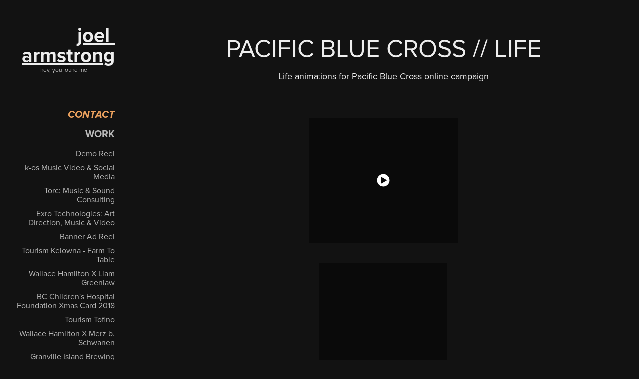

--- FILE ---
content_type: text/html; charset=utf-8
request_url: https://joelarmstrong.org/pacific-blue-cross-life
body_size: 7254
content:
<!DOCTYPE HTML>
<html lang="en-US">
<head>
  <meta charset="UTF-8" />
  <meta name="viewport" content="width=device-width, initial-scale=1" />
      <meta name="keywords"  content="Joel Armstrong,paid social video,landing page design,email marketing design,video editor,sound,designer,motion graphics,video production,music,for ads,digital,campaign design" />
      <meta name="description"  content="Life animations for Pacific Blue Cross online campaign" />
      <meta name="twitter:card"  content="summary_large_image" />
      <meta name="twitter:site"  content="@AdobePortfolio" />
      <meta  property="og:title" content="joel armstrong - Pacific Blue Cross // Life" />
      <meta  property="og:description" content="Life animations for Pacific Blue Cross online campaign" />
      <meta  property="og:image" content="https://cdn.myportfolio.com/4d52ba17-a502-49a3-8ab8-52c70ca1c97a/c261d438-cb9e-44b5-a961-74f3f2813fc7_car_1x1.png?h=5abbe5655d7c1cbb1cbfa0dafc7cf829" />
      <meta charset="UTF-8">
      <meta name="description" content="Joel Armstrong is a creative specialist in video production, sound design, motion graphics, animation, photography, and digital campaign production.">
      <meta name="keywords" content="Joel Armstrong, video editor, sound designer, motion graphics, animation, commercial editing, freelance creative, photography, digital campaigns, email design, landing pages, banner ads">
      <meta name="author" content="Joel Armstrong">
      <link rel="icon" href="[data-uri]"  />
      <link rel="stylesheet" href="/dist/css/main.css" type="text/css" />
      <link rel="stylesheet" href="https://cdn.myportfolio.com/4d52ba17-a502-49a3-8ab8-52c70ca1c97a/717829a48b5fad64747b7bf2f577ae731746771323.css?h=8d008f60e298b1b7b743d847a50f4558" type="text/css" />
    <link rel="canonical" href="https://joelarmstrong.org/pacific-blue-cross-life" />
      <title>joel armstrong - Pacific Blue Cross // Life</title>
    <script type="text/javascript" src="//use.typekit.net/ik/rcF_gKeO4FdEtun8J6Z98eTqYQrWsoPEyzPojU3py3Ife1MJGLGmIKvDFQqawQFLwD6DwDF85AZyZRmRFcFyFQBRF2SkZR63weJhjRscFDZRwR8cZ2gq5gGMJ6shjaFlH6qJRMIbMg6sJMI7fbRKHyMMeMw6MPG4fHvgIMMjgfMgH6qJK3IbMg6YJMebMSeaNCMe.js?cb=35f77bfb8b50944859ea3d3804e7194e7a3173fb" async onload="
    try {
      window.Typekit.load();
    } catch (e) {
      console.warn('Typekit not loaded.');
    }
    "></script>
</head>
  <body class="transition-enabled">  <div class='page-background-video page-background-video-with-panel'>
  </div>
  <div class="js-responsive-nav">
    <div class="responsive-nav has-social">
      <div class="close-responsive-click-area js-close-responsive-nav">
        <div class="close-responsive-button"></div>
      </div>
          <nav data-hover-hint="nav">
      <div class="page-title">
        <a href="/contact" >Contact</a>
      </div>
              <ul class="group">
                  <li class="gallery-title"><a href="/work" >Work</a></li>
            <li class="project-title"><a href="/demo-reel" >Demo Reel</a></li>
            <li class="project-title"><a href="/k-os-music-video" >k-os Music Video &amp; Social Media</a></li>
            <li class="project-title"><a href="/torc-sound-engineering-music-consulting" >Torc: Music &amp; Sound Consulting</a></li>
            <li class="project-title"><a href="/exro-technologies" >Exro Technologies: Art Direction, Music &amp; Video</a></li>
            <li class="project-title"><a href="/banner-ad-reel" >Banner Ad Reel</a></li>
            <li class="project-title"><a href="/tourism-kelowna-farm-to-table" >Tourism Kelowna - Farm To Table</a></li>
            <li class="project-title"><a href="/wallace-hamilton-x-liam-greenlaw" >Wallace Hamilton X Liam Greenlaw</a></li>
            <li class="project-title"><a href="/bc-childrens-hospital-foundation-xmas-card-2018" >BC Children's Hospital Foundation Xmas Card 2018</a></li>
            <li class="project-title"><a href="/tourism-tofino" >Tourism Tofino</a></li>
            <li class="project-title"><a href="/wallace-hamilton-x-merz-b-schwanen" >Wallace Hamilton X Merz b. Schwanen</a></li>
            <li class="project-title"><a href="/granville-island-brewing-summer-social-media" >Granville Island Brewing Summer Social Media</a></li>
            <li class="project-title"><a href="/vancity-good-money-mob" >Vancity Good Money Mob</a></li>
            <li class="project-title"><a href="/the-community-against-preventable-injuries-tv" >The Community Against Preventable Injuries // TV</a></li>
            <li class="project-title"><a href="/vancity-pennies-superboard-behind-the-scenes" >Vancity Pennies Superboard: Behind The Scenes</a></li>
            <li class="project-title"><a href="/ginja-ninja-ninja-fingaz" >Ginja Ninja - Ninja Fingaz</a></li>
            <li class="project-title"><a href="/return-it-express-how-to-video" >Return-It Express How-To Video</a></li>
            <li class="project-title"><a href="/bc-childrens-hospital-foundation-christmas-card" >BC Children's Hospital Foundation Christmas Card</a></li>
            <li class="project-title"><a href="/return-it-to-win-it-grand-prize-reveal" >Return-It To Win It Grand Prize Reveal</a></li>
            <li class="project-title"><a href="/icbc-drive-smart-winter-driving-digital-content" >ICBC Drive Smart Winter Driving Digital Content</a></li>
            <li class="project-title"><a href="/canadian-hemochromatosis-society" >Canadian Hemochromatosis Society</a></li>
            <li class="project-title"><a href="/everyone-only-party-series" >Everyone Only Party Series</a></li>
            <li class="project-title"><a href="/everyone-only-oskar-offermann-halloween-party-video" >Everyone Only // Oskar Offermann Halloween Party Video</a></li>
            <li class="project-title"><a href="/pacific-blue-cross-life" class="active">Pacific Blue Cross // Life</a></li>
            <li class="project-title"><a href="/the-back-healer" >The Back Healer</a></li>
            <li class="project-title"><a href="/granville-island-brewing-animation-instagram" >Granville Island Brewing Animation // Instagram</a></li>
            <li class="project-title"><a href="/icbc-road-risk" >ICBC Road Risk</a></li>
              </ul>
              <ul class="group">
                  <li class="gallery-title"><a href="/event-posters" >EVENT POSTERS</a></li>
            <li class="project-title"><a href="/norooz-persian-new-years-event" >Norooz Persian New Years Event</a></li>
            <li class="project-title"><a href="/norooz-2018-press-play-boro-berim-poster" >Norooz 2018: Press Play &amp; Boro Berim Poster</a></li>
            <li class="project-title"><a href="/press-play-boro-berim-masquerade-poster" >Press Play &amp; Boro Berim Masquerade Poster</a></li>
              </ul>
              <ul class="group">
                  <li class="gallery-title"><a href="/photography-1" >Photography</a></li>
            <li class="project-title"><a href="/friendship-2024" >Friendship 2024</a></li>
            <li class="project-title"><a href="/street-photography" >Street Photography</a></li>
            <li class="project-title"><a href="/event-photography" >Event Photography</a></li>
              </ul>
              <div class="social pf-nav-social" data-hover-hint="navSocialIcons">
                <ul>
                        <li>
                          <a href="https://x.com/joelarmstrong" target="_blank">
                            <svg xmlns="http://www.w3.org/2000/svg" xmlns:xlink="http://www.w3.org/1999/xlink" version="1.1" x="0px" y="0px" viewBox="-8 -3 35 24" xml:space="preserve" class="icon"><path d="M10.4 7.4 16.9 0h-1.5L9.7 6.4 5.2 0H0l6.8 9.7L0 17.4h1.5l5.9-6.8 4.7 6.8h5.2l-6.9-10ZM8.3 9.8l-.7-1-5.5-7.6h2.4l4.4 6.2.7 1 5.7 8h-2.4L8.3 9.8Z"/></svg>
                          </a>
                        </li>
                        <li>
                          <a href="https://www.behance.net/joel-armstrong" target="_blank">
                            <svg id="Layer_1" data-name="Layer 1" xmlns="http://www.w3.org/2000/svg" viewBox="0 0 30 24" class="icon"><path id="path-1" d="M18.83,14.38a2.78,2.78,0,0,0,.65,1.9,2.31,2.31,0,0,0,1.7.59,2.31,2.31,0,0,0,1.38-.41,1.79,1.79,0,0,0,.71-0.87h2.31a4.48,4.48,0,0,1-1.71,2.53,5,5,0,0,1-2.78.76,5.53,5.53,0,0,1-2-.37,4.34,4.34,0,0,1-1.55-1,4.77,4.77,0,0,1-1-1.63,6.29,6.29,0,0,1,0-4.13,4.83,4.83,0,0,1,1-1.64A4.64,4.64,0,0,1,19.09,9a4.86,4.86,0,0,1,2-.4A4.5,4.5,0,0,1,23.21,9a4.36,4.36,0,0,1,1.5,1.3,5.39,5.39,0,0,1,.84,1.86,7,7,0,0,1,.18,2.18h-6.9Zm3.67-3.24A1.94,1.94,0,0,0,21,10.6a2.26,2.26,0,0,0-1,.22,2,2,0,0,0-.66.54,1.94,1.94,0,0,0-.35.69,3.47,3.47,0,0,0-.12.65h4.29A2.75,2.75,0,0,0,22.5,11.14ZM18.29,6h5.36V7.35H18.29V6ZM13.89,17.7a4.4,4.4,0,0,1-1.51.7,6.44,6.44,0,0,1-1.73.22H4.24V5.12h6.24a7.7,7.7,0,0,1,1.73.17,3.67,3.67,0,0,1,1.33.56,2.6,2.6,0,0,1,.86,1,3.74,3.74,0,0,1,.3,1.58,3,3,0,0,1-.46,1.7,3.33,3.33,0,0,1-1.35,1.12,3.19,3.19,0,0,1,1.82,1.26,3.79,3.79,0,0,1,.59,2.17,3.79,3.79,0,0,1-.39,1.77A3.24,3.24,0,0,1,13.89,17.7ZM11.72,8.19a1.25,1.25,0,0,0-.45-0.47,1.88,1.88,0,0,0-.64-0.24,5.5,5.5,0,0,0-.76-0.05H7.16v3.16h3a2,2,0,0,0,1.28-.38A1.43,1.43,0,0,0,11.89,9,1.73,1.73,0,0,0,11.72,8.19ZM11.84,13a2.39,2.39,0,0,0-1.52-.45H7.16v3.73h3.11a3.61,3.61,0,0,0,.82-0.09A2,2,0,0,0,11.77,16a1.39,1.39,0,0,0,.47-0.54,1.85,1.85,0,0,0,.17-0.88A1.77,1.77,0,0,0,11.84,13Z"/></svg>
                          </a>
                        </li>
                        <li>
                          <a href="https://www.linkedin.com/in/joelarmstrong/" target="_blank">
                            <svg version="1.1" id="Layer_1" xmlns="http://www.w3.org/2000/svg" xmlns:xlink="http://www.w3.org/1999/xlink" viewBox="0 0 30 24" style="enable-background:new 0 0 30 24;" xml:space="preserve" class="icon">
                            <path id="path-1_24_" d="M19.6,19v-5.8c0-1.4-0.5-2.4-1.7-2.4c-1,0-1.5,0.7-1.8,1.3C16,12.3,16,12.6,16,13v6h-3.4
                              c0,0,0.1-9.8,0-10.8H16v1.5c0,0,0,0,0,0h0v0C16.4,9,17.2,7.9,19,7.9c2.3,0,4,1.5,4,4.9V19H19.6z M8.9,6.7L8.9,6.7
                              C7.7,6.7,7,5.9,7,4.9C7,3.8,7.8,3,8.9,3s1.9,0.8,1.9,1.9C10.9,5.9,10.1,6.7,8.9,6.7z M10.6,19H7.2V8.2h3.4V19z"/>
                            </svg>
                          </a>
                        </li>
                        <li>
                          <a href="https://www.facebook.com/joelarmstrongfans/" target="_blank">
                            <svg xmlns="http://www.w3.org/2000/svg" xmlns:xlink="http://www.w3.org/1999/xlink" version="1.1" x="0px" y="0px" viewBox="0 0 30 24" xml:space="preserve" class="icon"><path d="M16.21 20h-3.26v-8h-1.63V9.24h1.63V7.59c0-2.25 0.92-3.59 3.53-3.59h2.17v2.76H17.3 c-1.02 0-1.08 0.39-1.08 1.11l0 1.38h2.46L18.38 12h-2.17V20z"/></svg>
                          </a>
                        </li>
                        <li>
                          <a href="https://www.instagram.com/joelarmstrongmedia/" target="_blank">
                            <svg version="1.1" id="Layer_1" xmlns="http://www.w3.org/2000/svg" xmlns:xlink="http://www.w3.org/1999/xlink" viewBox="0 0 30 24" style="enable-background:new 0 0 30 24;" xml:space="preserve" class="icon">
                            <g>
                              <path d="M15,5.4c2.1,0,2.4,0,3.2,0c0.8,0,1.2,0.2,1.5,0.3c0.4,0.1,0.6,0.3,0.9,0.6c0.3,0.3,0.5,0.5,0.6,0.9
                                c0.1,0.3,0.2,0.7,0.3,1.5c0,0.8,0,1.1,0,3.2s0,2.4,0,3.2c0,0.8-0.2,1.2-0.3,1.5c-0.1,0.4-0.3,0.6-0.6,0.9c-0.3,0.3-0.5,0.5-0.9,0.6
                                c-0.3,0.1-0.7,0.2-1.5,0.3c-0.8,0-1.1,0-3.2,0s-2.4,0-3.2,0c-0.8,0-1.2-0.2-1.5-0.3c-0.4-0.1-0.6-0.3-0.9-0.6
                                c-0.3-0.3-0.5-0.5-0.6-0.9c-0.1-0.3-0.2-0.7-0.3-1.5c0-0.8,0-1.1,0-3.2s0-2.4,0-3.2c0-0.8,0.2-1.2,0.3-1.5c0.1-0.4,0.3-0.6,0.6-0.9
                                c0.3-0.3,0.5-0.5,0.9-0.6c0.3-0.1,0.7-0.2,1.5-0.3C12.6,5.4,12.9,5.4,15,5.4 M15,4c-2.2,0-2.4,0-3.3,0c-0.9,0-1.4,0.2-1.9,0.4
                                c-0.5,0.2-1,0.5-1.4,0.9C7.9,5.8,7.6,6.2,7.4,6.8C7.2,7.3,7.1,7.9,7,8.7C7,9.6,7,9.8,7,12s0,2.4,0,3.3c0,0.9,0.2,1.4,0.4,1.9
                                c0.2,0.5,0.5,1,0.9,1.4c0.4,0.4,0.9,0.7,1.4,0.9c0.5,0.2,1.1,0.3,1.9,0.4c0.9,0,1.1,0,3.3,0s2.4,0,3.3,0c0.9,0,1.4-0.2,1.9-0.4
                                c0.5-0.2,1-0.5,1.4-0.9c0.4-0.4,0.7-0.9,0.9-1.4c0.2-0.5,0.3-1.1,0.4-1.9c0-0.9,0-1.1,0-3.3s0-2.4,0-3.3c0-0.9-0.2-1.4-0.4-1.9
                                c-0.2-0.5-0.5-1-0.9-1.4c-0.4-0.4-0.9-0.7-1.4-0.9c-0.5-0.2-1.1-0.3-1.9-0.4C17.4,4,17.2,4,15,4L15,4L15,4z"/>
                              <path d="M15,7.9c-2.3,0-4.1,1.8-4.1,4.1s1.8,4.1,4.1,4.1s4.1-1.8,4.1-4.1S17.3,7.9,15,7.9L15,7.9z M15,14.7c-1.5,0-2.7-1.2-2.7-2.7
                                c0-1.5,1.2-2.7,2.7-2.7s2.7,1.2,2.7,2.7C17.7,13.5,16.5,14.7,15,14.7L15,14.7z"/>
                              <path d="M20.2,7.7c0,0.5-0.4,1-1,1s-1-0.4-1-1s0.4-1,1-1S20.2,7.2,20.2,7.7L20.2,7.7z"/>
                            </g>
                            </svg>
                          </a>
                        </li>
                        <li>
                          <a href="https://www.youtube.com/@joelarmstrongmusic" target="_blank">
                            <svg xmlns="http://www.w3.org/2000/svg" xmlns:xlink="http://www.w3.org/1999/xlink" version="1.1" id="Layer_1" viewBox="0 0 30 24" xml:space="preserve" class="icon"><path d="M26.15 16.54c0 0-0.22 1.57-0.9 2.26c-0.87 0.91-1.84 0.91-2.28 0.96C19.78 20 15 20 15 20 s-5.91-0.05-7.74-0.23c-0.51-0.09-1.64-0.07-2.51-0.97c-0.68-0.69-0.91-2.26-0.91-2.26s-0.23-1.84-0.23-3.68v-1.73 c0-1.84 0.23-3.68 0.23-3.68s0.22-1.57 0.91-2.26c0.87-0.91 1.83-0.91 2.28-0.96C10.22 4 15 4 15 4H15c0 0 4.8 0 8 0.2 c0.44 0.1 1.4 0.1 2.3 0.96c0.68 0.7 0.9 2.3 0.9 2.26s0.23 1.8 0.2 3.68v1.73C26.38 14.7 26.1 16.5 26.1 16.54z M12.65 8.56l0 6.39l6.15-3.18L12.65 8.56z"/></svg>
                          </a>
                        </li>
                        <li>
                          <a href="https://soundcloud.com/joelarmstrong" target="_blank">
                            <svg version="1.1" id="Layer_1" xmlns="http://www.w3.org/2000/svg" xmlns:xlink="http://www.w3.org/1999/xlink" viewBox="0 0 30 24" style="enable-background:new 0 0 30 24;" xml:space="preserve" class="icon">
                            <path d="M3.1,13.1L3.1,13.1l-0.3,1.5L3,15.9c0,0,0,0.1,0.1,0.1c0,0,0.1,0,0.1-0.1l0,0l0,0l0,0l0.3-1.4L3.1,13.1
                              C3.3,13.1,3.3,13.1,3.1,13.1z M4.2,12.2C4.2,12.2,4.1,12.1,4.2,12.2c-0.1-0.1-0.1,0-0.1,0l-0.3,2.2l0.3,2.2c0,0,0,0.1,0.1,0.1
                              c0,0,0.1,0,0.1-0.1l0.3-2.2L4.2,12.2z M7.9,10.3c-0.1,0-0.1,0.1-0.1,0.1l-0.1,4L7.8,17c0,0.1,0.1,0.1,0.1,0.1C8,17.1,8,17,8,17l0,0
                              l0.3-2.6l-0.1-4C8,10.3,8,10.3,7.9,10.3z M6,11.7c-0.1,0-0.1,0-0.1,0.1l-0.3,2.6L5.9,17c0,0.1,0,0.1,0.1,0.1c0.1,0,0.1,0,0.1-0.1
                              l0.3-2.6l-0.3-2.6C6.1,11.7,6.1,11.7,6,11.7z M10,17.1c0.1,0,0.3-0.1,0.3-0.3l0.1-2.6L10.2,9c0-0.1-0.1-0.3-0.3-0.3
                              C9.8,8.7,9.7,8.8,9.7,9l-0.1,5.3l0.1,2.6C9.7,17.1,9.8,17.1,10,17.1z M13.9,17.1c0.1,0,0.3-0.1,0.3-0.3l0,0l0,0l0.1-2.5l-0.1-6.1
                              C14.2,8.1,14,8,13.9,8c-0.1,0-0.3,0.1-0.3,0.3l-0.1,6.1l0.1,2.5C13.6,17,13.8,17.1,13.9,17.1z M11.9,17.1c0.1,0,0.3-0.1,0.3-0.3l0,0
                              l0.1-2.5l-0.1-5.3c0-0.1-0.1-0.3-0.3-0.3S11.6,9,11.6,9.1l-0.1,5.3l0.1,2.5C11.6,17,11.7,17.1,11.9,17.1z M7,17.1
                              c0.1,0,0.1-0.1,0.1-0.1l0.3-2.6L7.1,12c0-0.1-0.1-0.1-0.1-0.1c-0.1,0-0.1,0-0.1,0.1l-0.1,2.5L6.8,17C6.8,17.1,6.8,17.1,7,17.1z
                               M5,17C5,17,5.2,17,5,17l0.4-2.6l-0.3-2.6c0-0.1,0-0.1-0.1-0.1c0,0-0.1,0-0.1,0.1l-0.3,2.6L5,17C4.9,17,5,17,5,17z M13,9
                              c-0.1,0-0.3,0.1-0.3,0.3l-0.1,5.2l0.1,2.5c0,0.1,0.1,0.3,0.3,0.3c0.1,0,0.3-0.1,0.3-0.3l0,0l0.1-2.5l-0.1-5.2C13.2,9.1,13.1,9,13,9z
                               M8.9,17.1C9,17.1,9,17,9,17l0.1-2.6L9,9.5c0-0.1-0.1-0.1-0.1-0.1c-0.1,0-0.1,0.1-0.1,0.1l-0.1,4.9L8.7,17
                              C8.7,17.1,8.9,17.1,8.9,17.1z M11.2,17L11.2,17l0.1-2.5l-0.1-5.5c0-0.1-0.1-0.3-0.3-0.3c-0.1,0-0.3,0.1-0.3,0.3l-0.1,5.5l0.1,2.5
                              c0,0.1,0.1,0.3,0.3,0.3C11,17.1,11.2,17.1,11.2,17L11.2,17z M24.1,11.3c-0.4,0-0.8,0.1-1.1,0.3c-0.3-2.7-2.5-4.8-5.2-4.8
                              c-0.7,0-1.4,0.1-1.9,0.4c-0.3,0.1-0.3,0.1-0.3,0.4V17c0,0.1,0.1,0.3,0.3,0.4h8.2c1.6,0,3-1.4,3-3C27.1,12.6,25.8,11.3,24.1,11.3z
                               M15,7.5c-0.1,0-0.3,0.1-0.3,0.3l-0.1,6.7l0.1,2.5c0,0.1,0.1,0.3,0.3,0.3c0.1,0,0.3-0.1,0.3-0.3l0,0l0.1-2.5l-0.1-6.7
                              C15.3,7.6,15.1,7.5,15,7.5z"/>
                            </svg>
                          </a>
                        </li>
                </ul>
              </div>
          </nav>
    </div>
  </div>
  <div class="site-wrap cfix js-site-wrap">
    <div class="site-container">
      <div class="site-content e2e-site-content">
        <div class="sidebar-content">
          <header class="site-header">
              <div class="logo-wrap" data-hover-hint="logo">
                    <div class="logo e2e-site-logo-text logo-text  ">
    <a href="/work" class="preserve-whitespace">joel armstrong</a>

</div>
<div class="logo-secondary logo-secondary-text ">
    <span class="preserve-whitespace">hey, you found me</span>
</div>

              </div>
  <div class="hamburger-click-area js-hamburger">
    <div class="hamburger">
      <i></i>
      <i></i>
      <i></i>
    </div>
  </div>
          </header>
              <nav data-hover-hint="nav">
      <div class="page-title">
        <a href="/contact" >Contact</a>
      </div>
              <ul class="group">
                  <li class="gallery-title"><a href="/work" >Work</a></li>
            <li class="project-title"><a href="/demo-reel" >Demo Reel</a></li>
            <li class="project-title"><a href="/k-os-music-video" >k-os Music Video &amp; Social Media</a></li>
            <li class="project-title"><a href="/torc-sound-engineering-music-consulting" >Torc: Music &amp; Sound Consulting</a></li>
            <li class="project-title"><a href="/exro-technologies" >Exro Technologies: Art Direction, Music &amp; Video</a></li>
            <li class="project-title"><a href="/banner-ad-reel" >Banner Ad Reel</a></li>
            <li class="project-title"><a href="/tourism-kelowna-farm-to-table" >Tourism Kelowna - Farm To Table</a></li>
            <li class="project-title"><a href="/wallace-hamilton-x-liam-greenlaw" >Wallace Hamilton X Liam Greenlaw</a></li>
            <li class="project-title"><a href="/bc-childrens-hospital-foundation-xmas-card-2018" >BC Children's Hospital Foundation Xmas Card 2018</a></li>
            <li class="project-title"><a href="/tourism-tofino" >Tourism Tofino</a></li>
            <li class="project-title"><a href="/wallace-hamilton-x-merz-b-schwanen" >Wallace Hamilton X Merz b. Schwanen</a></li>
            <li class="project-title"><a href="/granville-island-brewing-summer-social-media" >Granville Island Brewing Summer Social Media</a></li>
            <li class="project-title"><a href="/vancity-good-money-mob" >Vancity Good Money Mob</a></li>
            <li class="project-title"><a href="/the-community-against-preventable-injuries-tv" >The Community Against Preventable Injuries // TV</a></li>
            <li class="project-title"><a href="/vancity-pennies-superboard-behind-the-scenes" >Vancity Pennies Superboard: Behind The Scenes</a></li>
            <li class="project-title"><a href="/ginja-ninja-ninja-fingaz" >Ginja Ninja - Ninja Fingaz</a></li>
            <li class="project-title"><a href="/return-it-express-how-to-video" >Return-It Express How-To Video</a></li>
            <li class="project-title"><a href="/bc-childrens-hospital-foundation-christmas-card" >BC Children's Hospital Foundation Christmas Card</a></li>
            <li class="project-title"><a href="/return-it-to-win-it-grand-prize-reveal" >Return-It To Win It Grand Prize Reveal</a></li>
            <li class="project-title"><a href="/icbc-drive-smart-winter-driving-digital-content" >ICBC Drive Smart Winter Driving Digital Content</a></li>
            <li class="project-title"><a href="/canadian-hemochromatosis-society" >Canadian Hemochromatosis Society</a></li>
            <li class="project-title"><a href="/everyone-only-party-series" >Everyone Only Party Series</a></li>
            <li class="project-title"><a href="/everyone-only-oskar-offermann-halloween-party-video" >Everyone Only // Oskar Offermann Halloween Party Video</a></li>
            <li class="project-title"><a href="/pacific-blue-cross-life" class="active">Pacific Blue Cross // Life</a></li>
            <li class="project-title"><a href="/the-back-healer" >The Back Healer</a></li>
            <li class="project-title"><a href="/granville-island-brewing-animation-instagram" >Granville Island Brewing Animation // Instagram</a></li>
            <li class="project-title"><a href="/icbc-road-risk" >ICBC Road Risk</a></li>
              </ul>
              <ul class="group">
                  <li class="gallery-title"><a href="/event-posters" >EVENT POSTERS</a></li>
            <li class="project-title"><a href="/norooz-persian-new-years-event" >Norooz Persian New Years Event</a></li>
            <li class="project-title"><a href="/norooz-2018-press-play-boro-berim-poster" >Norooz 2018: Press Play &amp; Boro Berim Poster</a></li>
            <li class="project-title"><a href="/press-play-boro-berim-masquerade-poster" >Press Play &amp; Boro Berim Masquerade Poster</a></li>
              </ul>
              <ul class="group">
                  <li class="gallery-title"><a href="/photography-1" >Photography</a></li>
            <li class="project-title"><a href="/friendship-2024" >Friendship 2024</a></li>
            <li class="project-title"><a href="/street-photography" >Street Photography</a></li>
            <li class="project-title"><a href="/event-photography" >Event Photography</a></li>
              </ul>
                  <div class="social pf-nav-social" data-hover-hint="navSocialIcons">
                    <ul>
                            <li>
                              <a href="https://x.com/joelarmstrong" target="_blank">
                                <svg xmlns="http://www.w3.org/2000/svg" xmlns:xlink="http://www.w3.org/1999/xlink" version="1.1" x="0px" y="0px" viewBox="-8 -3 35 24" xml:space="preserve" class="icon"><path d="M10.4 7.4 16.9 0h-1.5L9.7 6.4 5.2 0H0l6.8 9.7L0 17.4h1.5l5.9-6.8 4.7 6.8h5.2l-6.9-10ZM8.3 9.8l-.7-1-5.5-7.6h2.4l4.4 6.2.7 1 5.7 8h-2.4L8.3 9.8Z"/></svg>
                              </a>
                            </li>
                            <li>
                              <a href="https://www.behance.net/joel-armstrong" target="_blank">
                                <svg id="Layer_1" data-name="Layer 1" xmlns="http://www.w3.org/2000/svg" viewBox="0 0 30 24" class="icon"><path id="path-1" d="M18.83,14.38a2.78,2.78,0,0,0,.65,1.9,2.31,2.31,0,0,0,1.7.59,2.31,2.31,0,0,0,1.38-.41,1.79,1.79,0,0,0,.71-0.87h2.31a4.48,4.48,0,0,1-1.71,2.53,5,5,0,0,1-2.78.76,5.53,5.53,0,0,1-2-.37,4.34,4.34,0,0,1-1.55-1,4.77,4.77,0,0,1-1-1.63,6.29,6.29,0,0,1,0-4.13,4.83,4.83,0,0,1,1-1.64A4.64,4.64,0,0,1,19.09,9a4.86,4.86,0,0,1,2-.4A4.5,4.5,0,0,1,23.21,9a4.36,4.36,0,0,1,1.5,1.3,5.39,5.39,0,0,1,.84,1.86,7,7,0,0,1,.18,2.18h-6.9Zm3.67-3.24A1.94,1.94,0,0,0,21,10.6a2.26,2.26,0,0,0-1,.22,2,2,0,0,0-.66.54,1.94,1.94,0,0,0-.35.69,3.47,3.47,0,0,0-.12.65h4.29A2.75,2.75,0,0,0,22.5,11.14ZM18.29,6h5.36V7.35H18.29V6ZM13.89,17.7a4.4,4.4,0,0,1-1.51.7,6.44,6.44,0,0,1-1.73.22H4.24V5.12h6.24a7.7,7.7,0,0,1,1.73.17,3.67,3.67,0,0,1,1.33.56,2.6,2.6,0,0,1,.86,1,3.74,3.74,0,0,1,.3,1.58,3,3,0,0,1-.46,1.7,3.33,3.33,0,0,1-1.35,1.12,3.19,3.19,0,0,1,1.82,1.26,3.79,3.79,0,0,1,.59,2.17,3.79,3.79,0,0,1-.39,1.77A3.24,3.24,0,0,1,13.89,17.7ZM11.72,8.19a1.25,1.25,0,0,0-.45-0.47,1.88,1.88,0,0,0-.64-0.24,5.5,5.5,0,0,0-.76-0.05H7.16v3.16h3a2,2,0,0,0,1.28-.38A1.43,1.43,0,0,0,11.89,9,1.73,1.73,0,0,0,11.72,8.19ZM11.84,13a2.39,2.39,0,0,0-1.52-.45H7.16v3.73h3.11a3.61,3.61,0,0,0,.82-0.09A2,2,0,0,0,11.77,16a1.39,1.39,0,0,0,.47-0.54,1.85,1.85,0,0,0,.17-0.88A1.77,1.77,0,0,0,11.84,13Z"/></svg>
                              </a>
                            </li>
                            <li>
                              <a href="https://www.linkedin.com/in/joelarmstrong/" target="_blank">
                                <svg version="1.1" id="Layer_1" xmlns="http://www.w3.org/2000/svg" xmlns:xlink="http://www.w3.org/1999/xlink" viewBox="0 0 30 24" style="enable-background:new 0 0 30 24;" xml:space="preserve" class="icon">
                                <path id="path-1_24_" d="M19.6,19v-5.8c0-1.4-0.5-2.4-1.7-2.4c-1,0-1.5,0.7-1.8,1.3C16,12.3,16,12.6,16,13v6h-3.4
                                  c0,0,0.1-9.8,0-10.8H16v1.5c0,0,0,0,0,0h0v0C16.4,9,17.2,7.9,19,7.9c2.3,0,4,1.5,4,4.9V19H19.6z M8.9,6.7L8.9,6.7
                                  C7.7,6.7,7,5.9,7,4.9C7,3.8,7.8,3,8.9,3s1.9,0.8,1.9,1.9C10.9,5.9,10.1,6.7,8.9,6.7z M10.6,19H7.2V8.2h3.4V19z"/>
                                </svg>
                              </a>
                            </li>
                            <li>
                              <a href="https://www.facebook.com/joelarmstrongfans/" target="_blank">
                                <svg xmlns="http://www.w3.org/2000/svg" xmlns:xlink="http://www.w3.org/1999/xlink" version="1.1" x="0px" y="0px" viewBox="0 0 30 24" xml:space="preserve" class="icon"><path d="M16.21 20h-3.26v-8h-1.63V9.24h1.63V7.59c0-2.25 0.92-3.59 3.53-3.59h2.17v2.76H17.3 c-1.02 0-1.08 0.39-1.08 1.11l0 1.38h2.46L18.38 12h-2.17V20z"/></svg>
                              </a>
                            </li>
                            <li>
                              <a href="https://www.instagram.com/joelarmstrongmedia/" target="_blank">
                                <svg version="1.1" id="Layer_1" xmlns="http://www.w3.org/2000/svg" xmlns:xlink="http://www.w3.org/1999/xlink" viewBox="0 0 30 24" style="enable-background:new 0 0 30 24;" xml:space="preserve" class="icon">
                                <g>
                                  <path d="M15,5.4c2.1,0,2.4,0,3.2,0c0.8,0,1.2,0.2,1.5,0.3c0.4,0.1,0.6,0.3,0.9,0.6c0.3,0.3,0.5,0.5,0.6,0.9
                                    c0.1,0.3,0.2,0.7,0.3,1.5c0,0.8,0,1.1,0,3.2s0,2.4,0,3.2c0,0.8-0.2,1.2-0.3,1.5c-0.1,0.4-0.3,0.6-0.6,0.9c-0.3,0.3-0.5,0.5-0.9,0.6
                                    c-0.3,0.1-0.7,0.2-1.5,0.3c-0.8,0-1.1,0-3.2,0s-2.4,0-3.2,0c-0.8,0-1.2-0.2-1.5-0.3c-0.4-0.1-0.6-0.3-0.9-0.6
                                    c-0.3-0.3-0.5-0.5-0.6-0.9c-0.1-0.3-0.2-0.7-0.3-1.5c0-0.8,0-1.1,0-3.2s0-2.4,0-3.2c0-0.8,0.2-1.2,0.3-1.5c0.1-0.4,0.3-0.6,0.6-0.9
                                    c0.3-0.3,0.5-0.5,0.9-0.6c0.3-0.1,0.7-0.2,1.5-0.3C12.6,5.4,12.9,5.4,15,5.4 M15,4c-2.2,0-2.4,0-3.3,0c-0.9,0-1.4,0.2-1.9,0.4
                                    c-0.5,0.2-1,0.5-1.4,0.9C7.9,5.8,7.6,6.2,7.4,6.8C7.2,7.3,7.1,7.9,7,8.7C7,9.6,7,9.8,7,12s0,2.4,0,3.3c0,0.9,0.2,1.4,0.4,1.9
                                    c0.2,0.5,0.5,1,0.9,1.4c0.4,0.4,0.9,0.7,1.4,0.9c0.5,0.2,1.1,0.3,1.9,0.4c0.9,0,1.1,0,3.3,0s2.4,0,3.3,0c0.9,0,1.4-0.2,1.9-0.4
                                    c0.5-0.2,1-0.5,1.4-0.9c0.4-0.4,0.7-0.9,0.9-1.4c0.2-0.5,0.3-1.1,0.4-1.9c0-0.9,0-1.1,0-3.3s0-2.4,0-3.3c0-0.9-0.2-1.4-0.4-1.9
                                    c-0.2-0.5-0.5-1-0.9-1.4c-0.4-0.4-0.9-0.7-1.4-0.9c-0.5-0.2-1.1-0.3-1.9-0.4C17.4,4,17.2,4,15,4L15,4L15,4z"/>
                                  <path d="M15,7.9c-2.3,0-4.1,1.8-4.1,4.1s1.8,4.1,4.1,4.1s4.1-1.8,4.1-4.1S17.3,7.9,15,7.9L15,7.9z M15,14.7c-1.5,0-2.7-1.2-2.7-2.7
                                    c0-1.5,1.2-2.7,2.7-2.7s2.7,1.2,2.7,2.7C17.7,13.5,16.5,14.7,15,14.7L15,14.7z"/>
                                  <path d="M20.2,7.7c0,0.5-0.4,1-1,1s-1-0.4-1-1s0.4-1,1-1S20.2,7.2,20.2,7.7L20.2,7.7z"/>
                                </g>
                                </svg>
                              </a>
                            </li>
                            <li>
                              <a href="https://www.youtube.com/@joelarmstrongmusic" target="_blank">
                                <svg xmlns="http://www.w3.org/2000/svg" xmlns:xlink="http://www.w3.org/1999/xlink" version="1.1" id="Layer_1" viewBox="0 0 30 24" xml:space="preserve" class="icon"><path d="M26.15 16.54c0 0-0.22 1.57-0.9 2.26c-0.87 0.91-1.84 0.91-2.28 0.96C19.78 20 15 20 15 20 s-5.91-0.05-7.74-0.23c-0.51-0.09-1.64-0.07-2.51-0.97c-0.68-0.69-0.91-2.26-0.91-2.26s-0.23-1.84-0.23-3.68v-1.73 c0-1.84 0.23-3.68 0.23-3.68s0.22-1.57 0.91-2.26c0.87-0.91 1.83-0.91 2.28-0.96C10.22 4 15 4 15 4H15c0 0 4.8 0 8 0.2 c0.44 0.1 1.4 0.1 2.3 0.96c0.68 0.7 0.9 2.3 0.9 2.26s0.23 1.8 0.2 3.68v1.73C26.38 14.7 26.1 16.5 26.1 16.54z M12.65 8.56l0 6.39l6.15-3.18L12.65 8.56z"/></svg>
                              </a>
                            </li>
                            <li>
                              <a href="https://soundcloud.com/joelarmstrong" target="_blank">
                                <svg version="1.1" id="Layer_1" xmlns="http://www.w3.org/2000/svg" xmlns:xlink="http://www.w3.org/1999/xlink" viewBox="0 0 30 24" style="enable-background:new 0 0 30 24;" xml:space="preserve" class="icon">
                                <path d="M3.1,13.1L3.1,13.1l-0.3,1.5L3,15.9c0,0,0,0.1,0.1,0.1c0,0,0.1,0,0.1-0.1l0,0l0,0l0,0l0.3-1.4L3.1,13.1
                                  C3.3,13.1,3.3,13.1,3.1,13.1z M4.2,12.2C4.2,12.2,4.1,12.1,4.2,12.2c-0.1-0.1-0.1,0-0.1,0l-0.3,2.2l0.3,2.2c0,0,0,0.1,0.1,0.1
                                  c0,0,0.1,0,0.1-0.1l0.3-2.2L4.2,12.2z M7.9,10.3c-0.1,0-0.1,0.1-0.1,0.1l-0.1,4L7.8,17c0,0.1,0.1,0.1,0.1,0.1C8,17.1,8,17,8,17l0,0
                                  l0.3-2.6l-0.1-4C8,10.3,8,10.3,7.9,10.3z M6,11.7c-0.1,0-0.1,0-0.1,0.1l-0.3,2.6L5.9,17c0,0.1,0,0.1,0.1,0.1c0.1,0,0.1,0,0.1-0.1
                                  l0.3-2.6l-0.3-2.6C6.1,11.7,6.1,11.7,6,11.7z M10,17.1c0.1,0,0.3-0.1,0.3-0.3l0.1-2.6L10.2,9c0-0.1-0.1-0.3-0.3-0.3
                                  C9.8,8.7,9.7,8.8,9.7,9l-0.1,5.3l0.1,2.6C9.7,17.1,9.8,17.1,10,17.1z M13.9,17.1c0.1,0,0.3-0.1,0.3-0.3l0,0l0,0l0.1-2.5l-0.1-6.1
                                  C14.2,8.1,14,8,13.9,8c-0.1,0-0.3,0.1-0.3,0.3l-0.1,6.1l0.1,2.5C13.6,17,13.8,17.1,13.9,17.1z M11.9,17.1c0.1,0,0.3-0.1,0.3-0.3l0,0
                                  l0.1-2.5l-0.1-5.3c0-0.1-0.1-0.3-0.3-0.3S11.6,9,11.6,9.1l-0.1,5.3l0.1,2.5C11.6,17,11.7,17.1,11.9,17.1z M7,17.1
                                  c0.1,0,0.1-0.1,0.1-0.1l0.3-2.6L7.1,12c0-0.1-0.1-0.1-0.1-0.1c-0.1,0-0.1,0-0.1,0.1l-0.1,2.5L6.8,17C6.8,17.1,6.8,17.1,7,17.1z
                                   M5,17C5,17,5.2,17,5,17l0.4-2.6l-0.3-2.6c0-0.1,0-0.1-0.1-0.1c0,0-0.1,0-0.1,0.1l-0.3,2.6L5,17C4.9,17,5,17,5,17z M13,9
                                  c-0.1,0-0.3,0.1-0.3,0.3l-0.1,5.2l0.1,2.5c0,0.1,0.1,0.3,0.3,0.3c0.1,0,0.3-0.1,0.3-0.3l0,0l0.1-2.5l-0.1-5.2C13.2,9.1,13.1,9,13,9z
                                   M8.9,17.1C9,17.1,9,17,9,17l0.1-2.6L9,9.5c0-0.1-0.1-0.1-0.1-0.1c-0.1,0-0.1,0.1-0.1,0.1l-0.1,4.9L8.7,17
                                  C8.7,17.1,8.9,17.1,8.9,17.1z M11.2,17L11.2,17l0.1-2.5l-0.1-5.5c0-0.1-0.1-0.3-0.3-0.3c-0.1,0-0.3,0.1-0.3,0.3l-0.1,5.5l0.1,2.5
                                  c0,0.1,0.1,0.3,0.3,0.3C11,17.1,11.2,17.1,11.2,17L11.2,17z M24.1,11.3c-0.4,0-0.8,0.1-1.1,0.3c-0.3-2.7-2.5-4.8-5.2-4.8
                                  c-0.7,0-1.4,0.1-1.9,0.4c-0.3,0.1-0.3,0.1-0.3,0.4V17c0,0.1,0.1,0.3,0.3,0.4h8.2c1.6,0,3-1.4,3-3C27.1,12.6,25.8,11.3,24.1,11.3z
                                   M15,7.5c-0.1,0-0.3,0.1-0.3,0.3l-0.1,6.7l0.1,2.5c0,0.1,0.1,0.3,0.3,0.3c0.1,0,0.3-0.1,0.3-0.3l0,0l0.1-2.5l-0.1-6.7
                                  C15.3,7.6,15.1,7.5,15,7.5z"/>
                                </svg>
                              </a>
                            </li>
                    </ul>
                  </div>
              </nav>
        </div>
        <main>
  <div class="page-container" data-context="page.page.container" data-hover-hint="pageContainer">
    <section class="page standard-modules">
        <header class="page-header content" data-context="pages" data-identity="id:p607e4eb97901e3ee01afe934b9327feabeed903bc97c7389b6a4f" data-hover-hint="pageHeader" data-hover-hint-id="p607e4eb97901e3ee01afe934b9327feabeed903bc97c7389b6a4f">
            <h1 class="title preserve-whitespace e2e-site-page-title">Pacific Blue Cross // Life</h1>
            <p class="description">Life animations for Pacific Blue Cross online campaign</p>
        </header>
      <div class="page-content js-page-content" data-context="pages" data-identity="id:p607e4eb97901e3ee01afe934b9327feabeed903bc97c7389b6a4f">
        <div id="project-canvas" class="js-project-modules modules content">
          <div id="project-modules">
              
              
              <div class="project-module module video project-module-video js-js-project-module">
    <div class="embed-dimensions" style="max-width: 300px; max-height: 250px; margin: 0 auto;">
    <div class="embed-aspect-ratio" style="padding-bottom: 83.33%; position: relative; height: 0px;">
        <iframe title="Video Player" class="embed-content" src="https://www-ccv.adobe.io/v1/player/ccv/TxYe-W9rkTJ/embed?bgcolor=%23191919&lazyLoading=true&api_key=BehancePro2View" frameborder="0" allowfullscreen style="position: absolute; top: 0; left: 0; width: 100%; height: 100%;"></iframe>
    </div>
    </div>

</div>

              
              
              
              
              
              
              
              
              
              <div class="project-module module video project-module-video js-js-project-module">
    <div class="embed-dimensions" style="max-width: 256px; max-height: 512px; margin: 0 auto;">
    <div class="embed-aspect-ratio" style="padding-bottom: 200%; position: relative; height: 0px;">
        <iframe title="Video Player" class="embed-content" src="https://www-ccv.adobe.io/v1/player/ccv/-oazVnRgb4z/embed?bgcolor=%23191919&lazyLoading=true&api_key=BehancePro2View" frameborder="0" allowfullscreen style="position: absolute; top: 0; left: 0; width: 100%; height: 100%;"></iframe>
    </div>
    </div>

</div>

              
              
              
              
              
              
              
              
              
              <div class="project-module module video project-module-video js-js-project-module">
    <div class="embed-dimensions" style="max-width: 256px; max-height: 512px; margin: 0 auto;">
    <div class="embed-aspect-ratio" style="padding-bottom: 200%; position: relative; height: 0px;">
        <iframe title="Video Player" class="embed-content" src="https://www-ccv.adobe.io/v1/player/ccv/JaiopF2x3b3/embed?bgcolor=%23191919&lazyLoading=true&api_key=BehancePro2View" frameborder="0" allowfullscreen style="position: absolute; top: 0; left: 0; width: 100%; height: 100%;"></iframe>
    </div>
    </div>

</div>

              
              
              
              
              
              
              
          </div>
        </div>
      </div>
    </section>
        <section class="back-to-top" data-hover-hint="backToTop">
          <a href="#"><span class="arrow">&uarr;</span><span class="preserve-whitespace">Back to Top</span></a>
        </section>
        <a class="back-to-top-fixed js-back-to-top back-to-top-fixed-with-panel" data-hover-hint="backToTop" data-hover-hint-placement="top-start" href="#">
          <svg version="1.1" id="Layer_1" xmlns="http://www.w3.org/2000/svg" xmlns:xlink="http://www.w3.org/1999/xlink" x="0px" y="0px"
           viewBox="0 0 26 26" style="enable-background:new 0 0 26 26;" xml:space="preserve" class="icon icon-back-to-top">
          <g>
            <path d="M13.8,1.3L21.6,9c0.1,0.1,0.1,0.3,0.2,0.4c0.1,0.1,0.1,0.3,0.1,0.4s0,0.3-0.1,0.4c-0.1,0.1-0.1,0.3-0.3,0.4
              c-0.1,0.1-0.2,0.2-0.4,0.3c-0.2,0.1-0.3,0.1-0.4,0.1c-0.1,0-0.3,0-0.4-0.1c-0.2-0.1-0.3-0.2-0.4-0.3L14.2,5l0,19.1
              c0,0.2-0.1,0.3-0.1,0.5c0,0.1-0.1,0.3-0.3,0.4c-0.1,0.1-0.2,0.2-0.4,0.3c-0.1,0.1-0.3,0.1-0.5,0.1c-0.1,0-0.3,0-0.4-0.1
              c-0.1-0.1-0.3-0.1-0.4-0.3c-0.1-0.1-0.2-0.2-0.3-0.4c-0.1-0.1-0.1-0.3-0.1-0.5l0-19.1l-5.7,5.7C6,10.8,5.8,10.9,5.7,11
              c-0.1,0.1-0.3,0.1-0.4,0.1c-0.2,0-0.3,0-0.4-0.1c-0.1-0.1-0.3-0.2-0.4-0.3c-0.1-0.1-0.1-0.2-0.2-0.4C4.1,10.2,4,10.1,4.1,9.9
              c0-0.1,0-0.3,0.1-0.4c0-0.1,0.1-0.3,0.3-0.4l7.7-7.8c0.1,0,0.2-0.1,0.2-0.1c0,0,0.1-0.1,0.2-0.1c0.1,0,0.2,0,0.2-0.1
              c0.1,0,0.1,0,0.2,0c0,0,0.1,0,0.2,0c0.1,0,0.2,0,0.2,0.1c0.1,0,0.1,0.1,0.2,0.1C13.7,1.2,13.8,1.2,13.8,1.3z"/>
          </g>
          </svg>
        </a>
  </div>
              <footer class="site-footer" data-hover-hint="footer">
                  <div class="social pf-footer-social" data-context="theme.footer" data-hover-hint="footerSocialIcons">
                    <ul>
                            <li>
                              <a href="https://x.com/joelarmstrong" target="_blank">
                                <svg xmlns="http://www.w3.org/2000/svg" xmlns:xlink="http://www.w3.org/1999/xlink" version="1.1" x="0px" y="0px" viewBox="-8 -3 35 24" xml:space="preserve" class="icon"><path d="M10.4 7.4 16.9 0h-1.5L9.7 6.4 5.2 0H0l6.8 9.7L0 17.4h1.5l5.9-6.8 4.7 6.8h5.2l-6.9-10ZM8.3 9.8l-.7-1-5.5-7.6h2.4l4.4 6.2.7 1 5.7 8h-2.4L8.3 9.8Z"/></svg>
                              </a>
                            </li>
                            <li>
                              <a href="https://www.behance.net/joel-armstrong" target="_blank">
                                <svg id="Layer_1" data-name="Layer 1" xmlns="http://www.w3.org/2000/svg" viewBox="0 0 30 24" class="icon"><path id="path-1" d="M18.83,14.38a2.78,2.78,0,0,0,.65,1.9,2.31,2.31,0,0,0,1.7.59,2.31,2.31,0,0,0,1.38-.41,1.79,1.79,0,0,0,.71-0.87h2.31a4.48,4.48,0,0,1-1.71,2.53,5,5,0,0,1-2.78.76,5.53,5.53,0,0,1-2-.37,4.34,4.34,0,0,1-1.55-1,4.77,4.77,0,0,1-1-1.63,6.29,6.29,0,0,1,0-4.13,4.83,4.83,0,0,1,1-1.64A4.64,4.64,0,0,1,19.09,9a4.86,4.86,0,0,1,2-.4A4.5,4.5,0,0,1,23.21,9a4.36,4.36,0,0,1,1.5,1.3,5.39,5.39,0,0,1,.84,1.86,7,7,0,0,1,.18,2.18h-6.9Zm3.67-3.24A1.94,1.94,0,0,0,21,10.6a2.26,2.26,0,0,0-1,.22,2,2,0,0,0-.66.54,1.94,1.94,0,0,0-.35.69,3.47,3.47,0,0,0-.12.65h4.29A2.75,2.75,0,0,0,22.5,11.14ZM18.29,6h5.36V7.35H18.29V6ZM13.89,17.7a4.4,4.4,0,0,1-1.51.7,6.44,6.44,0,0,1-1.73.22H4.24V5.12h6.24a7.7,7.7,0,0,1,1.73.17,3.67,3.67,0,0,1,1.33.56,2.6,2.6,0,0,1,.86,1,3.74,3.74,0,0,1,.3,1.58,3,3,0,0,1-.46,1.7,3.33,3.33,0,0,1-1.35,1.12,3.19,3.19,0,0,1,1.82,1.26,3.79,3.79,0,0,1,.59,2.17,3.79,3.79,0,0,1-.39,1.77A3.24,3.24,0,0,1,13.89,17.7ZM11.72,8.19a1.25,1.25,0,0,0-.45-0.47,1.88,1.88,0,0,0-.64-0.24,5.5,5.5,0,0,0-.76-0.05H7.16v3.16h3a2,2,0,0,0,1.28-.38A1.43,1.43,0,0,0,11.89,9,1.73,1.73,0,0,0,11.72,8.19ZM11.84,13a2.39,2.39,0,0,0-1.52-.45H7.16v3.73h3.11a3.61,3.61,0,0,0,.82-0.09A2,2,0,0,0,11.77,16a1.39,1.39,0,0,0,.47-0.54,1.85,1.85,0,0,0,.17-0.88A1.77,1.77,0,0,0,11.84,13Z"/></svg>
                              </a>
                            </li>
                            <li>
                              <a href="https://www.linkedin.com/in/joelarmstrong/" target="_blank">
                                <svg version="1.1" id="Layer_1" xmlns="http://www.w3.org/2000/svg" xmlns:xlink="http://www.w3.org/1999/xlink" viewBox="0 0 30 24" style="enable-background:new 0 0 30 24;" xml:space="preserve" class="icon">
                                <path id="path-1_24_" d="M19.6,19v-5.8c0-1.4-0.5-2.4-1.7-2.4c-1,0-1.5,0.7-1.8,1.3C16,12.3,16,12.6,16,13v6h-3.4
                                  c0,0,0.1-9.8,0-10.8H16v1.5c0,0,0,0,0,0h0v0C16.4,9,17.2,7.9,19,7.9c2.3,0,4,1.5,4,4.9V19H19.6z M8.9,6.7L8.9,6.7
                                  C7.7,6.7,7,5.9,7,4.9C7,3.8,7.8,3,8.9,3s1.9,0.8,1.9,1.9C10.9,5.9,10.1,6.7,8.9,6.7z M10.6,19H7.2V8.2h3.4V19z"/>
                                </svg>
                              </a>
                            </li>
                            <li>
                              <a href="https://www.facebook.com/joelarmstrongfans/" target="_blank">
                                <svg xmlns="http://www.w3.org/2000/svg" xmlns:xlink="http://www.w3.org/1999/xlink" version="1.1" x="0px" y="0px" viewBox="0 0 30 24" xml:space="preserve" class="icon"><path d="M16.21 20h-3.26v-8h-1.63V9.24h1.63V7.59c0-2.25 0.92-3.59 3.53-3.59h2.17v2.76H17.3 c-1.02 0-1.08 0.39-1.08 1.11l0 1.38h2.46L18.38 12h-2.17V20z"/></svg>
                              </a>
                            </li>
                            <li>
                              <a href="https://www.instagram.com/joelarmstrongmedia/" target="_blank">
                                <svg version="1.1" id="Layer_1" xmlns="http://www.w3.org/2000/svg" xmlns:xlink="http://www.w3.org/1999/xlink" viewBox="0 0 30 24" style="enable-background:new 0 0 30 24;" xml:space="preserve" class="icon">
                                <g>
                                  <path d="M15,5.4c2.1,0,2.4,0,3.2,0c0.8,0,1.2,0.2,1.5,0.3c0.4,0.1,0.6,0.3,0.9,0.6c0.3,0.3,0.5,0.5,0.6,0.9
                                    c0.1,0.3,0.2,0.7,0.3,1.5c0,0.8,0,1.1,0,3.2s0,2.4,0,3.2c0,0.8-0.2,1.2-0.3,1.5c-0.1,0.4-0.3,0.6-0.6,0.9c-0.3,0.3-0.5,0.5-0.9,0.6
                                    c-0.3,0.1-0.7,0.2-1.5,0.3c-0.8,0-1.1,0-3.2,0s-2.4,0-3.2,0c-0.8,0-1.2-0.2-1.5-0.3c-0.4-0.1-0.6-0.3-0.9-0.6
                                    c-0.3-0.3-0.5-0.5-0.6-0.9c-0.1-0.3-0.2-0.7-0.3-1.5c0-0.8,0-1.1,0-3.2s0-2.4,0-3.2c0-0.8,0.2-1.2,0.3-1.5c0.1-0.4,0.3-0.6,0.6-0.9
                                    c0.3-0.3,0.5-0.5,0.9-0.6c0.3-0.1,0.7-0.2,1.5-0.3C12.6,5.4,12.9,5.4,15,5.4 M15,4c-2.2,0-2.4,0-3.3,0c-0.9,0-1.4,0.2-1.9,0.4
                                    c-0.5,0.2-1,0.5-1.4,0.9C7.9,5.8,7.6,6.2,7.4,6.8C7.2,7.3,7.1,7.9,7,8.7C7,9.6,7,9.8,7,12s0,2.4,0,3.3c0,0.9,0.2,1.4,0.4,1.9
                                    c0.2,0.5,0.5,1,0.9,1.4c0.4,0.4,0.9,0.7,1.4,0.9c0.5,0.2,1.1,0.3,1.9,0.4c0.9,0,1.1,0,3.3,0s2.4,0,3.3,0c0.9,0,1.4-0.2,1.9-0.4
                                    c0.5-0.2,1-0.5,1.4-0.9c0.4-0.4,0.7-0.9,0.9-1.4c0.2-0.5,0.3-1.1,0.4-1.9c0-0.9,0-1.1,0-3.3s0-2.4,0-3.3c0-0.9-0.2-1.4-0.4-1.9
                                    c-0.2-0.5-0.5-1-0.9-1.4c-0.4-0.4-0.9-0.7-1.4-0.9c-0.5-0.2-1.1-0.3-1.9-0.4C17.4,4,17.2,4,15,4L15,4L15,4z"/>
                                  <path d="M15,7.9c-2.3,0-4.1,1.8-4.1,4.1s1.8,4.1,4.1,4.1s4.1-1.8,4.1-4.1S17.3,7.9,15,7.9L15,7.9z M15,14.7c-1.5,0-2.7-1.2-2.7-2.7
                                    c0-1.5,1.2-2.7,2.7-2.7s2.7,1.2,2.7,2.7C17.7,13.5,16.5,14.7,15,14.7L15,14.7z"/>
                                  <path d="M20.2,7.7c0,0.5-0.4,1-1,1s-1-0.4-1-1s0.4-1,1-1S20.2,7.2,20.2,7.7L20.2,7.7z"/>
                                </g>
                                </svg>
                              </a>
                            </li>
                            <li>
                              <a href="https://www.youtube.com/@joelarmstrongmusic" target="_blank">
                                <svg xmlns="http://www.w3.org/2000/svg" xmlns:xlink="http://www.w3.org/1999/xlink" version="1.1" id="Layer_1" viewBox="0 0 30 24" xml:space="preserve" class="icon"><path d="M26.15 16.54c0 0-0.22 1.57-0.9 2.26c-0.87 0.91-1.84 0.91-2.28 0.96C19.78 20 15 20 15 20 s-5.91-0.05-7.74-0.23c-0.51-0.09-1.64-0.07-2.51-0.97c-0.68-0.69-0.91-2.26-0.91-2.26s-0.23-1.84-0.23-3.68v-1.73 c0-1.84 0.23-3.68 0.23-3.68s0.22-1.57 0.91-2.26c0.87-0.91 1.83-0.91 2.28-0.96C10.22 4 15 4 15 4H15c0 0 4.8 0 8 0.2 c0.44 0.1 1.4 0.1 2.3 0.96c0.68 0.7 0.9 2.3 0.9 2.26s0.23 1.8 0.2 3.68v1.73C26.38 14.7 26.1 16.5 26.1 16.54z M12.65 8.56l0 6.39l6.15-3.18L12.65 8.56z"/></svg>
                              </a>
                            </li>
                            <li>
                              <a href="https://soundcloud.com/joelarmstrong" target="_blank">
                                <svg version="1.1" id="Layer_1" xmlns="http://www.w3.org/2000/svg" xmlns:xlink="http://www.w3.org/1999/xlink" viewBox="0 0 30 24" style="enable-background:new 0 0 30 24;" xml:space="preserve" class="icon">
                                <path d="M3.1,13.1L3.1,13.1l-0.3,1.5L3,15.9c0,0,0,0.1,0.1,0.1c0,0,0.1,0,0.1-0.1l0,0l0,0l0,0l0.3-1.4L3.1,13.1
                                  C3.3,13.1,3.3,13.1,3.1,13.1z M4.2,12.2C4.2,12.2,4.1,12.1,4.2,12.2c-0.1-0.1-0.1,0-0.1,0l-0.3,2.2l0.3,2.2c0,0,0,0.1,0.1,0.1
                                  c0,0,0.1,0,0.1-0.1l0.3-2.2L4.2,12.2z M7.9,10.3c-0.1,0-0.1,0.1-0.1,0.1l-0.1,4L7.8,17c0,0.1,0.1,0.1,0.1,0.1C8,17.1,8,17,8,17l0,0
                                  l0.3-2.6l-0.1-4C8,10.3,8,10.3,7.9,10.3z M6,11.7c-0.1,0-0.1,0-0.1,0.1l-0.3,2.6L5.9,17c0,0.1,0,0.1,0.1,0.1c0.1,0,0.1,0,0.1-0.1
                                  l0.3-2.6l-0.3-2.6C6.1,11.7,6.1,11.7,6,11.7z M10,17.1c0.1,0,0.3-0.1,0.3-0.3l0.1-2.6L10.2,9c0-0.1-0.1-0.3-0.3-0.3
                                  C9.8,8.7,9.7,8.8,9.7,9l-0.1,5.3l0.1,2.6C9.7,17.1,9.8,17.1,10,17.1z M13.9,17.1c0.1,0,0.3-0.1,0.3-0.3l0,0l0,0l0.1-2.5l-0.1-6.1
                                  C14.2,8.1,14,8,13.9,8c-0.1,0-0.3,0.1-0.3,0.3l-0.1,6.1l0.1,2.5C13.6,17,13.8,17.1,13.9,17.1z M11.9,17.1c0.1,0,0.3-0.1,0.3-0.3l0,0
                                  l0.1-2.5l-0.1-5.3c0-0.1-0.1-0.3-0.3-0.3S11.6,9,11.6,9.1l-0.1,5.3l0.1,2.5C11.6,17,11.7,17.1,11.9,17.1z M7,17.1
                                  c0.1,0,0.1-0.1,0.1-0.1l0.3-2.6L7.1,12c0-0.1-0.1-0.1-0.1-0.1c-0.1,0-0.1,0-0.1,0.1l-0.1,2.5L6.8,17C6.8,17.1,6.8,17.1,7,17.1z
                                   M5,17C5,17,5.2,17,5,17l0.4-2.6l-0.3-2.6c0-0.1,0-0.1-0.1-0.1c0,0-0.1,0-0.1,0.1l-0.3,2.6L5,17C4.9,17,5,17,5,17z M13,9
                                  c-0.1,0-0.3,0.1-0.3,0.3l-0.1,5.2l0.1,2.5c0,0.1,0.1,0.3,0.3,0.3c0.1,0,0.3-0.1,0.3-0.3l0,0l0.1-2.5l-0.1-5.2C13.2,9.1,13.1,9,13,9z
                                   M8.9,17.1C9,17.1,9,17,9,17l0.1-2.6L9,9.5c0-0.1-0.1-0.1-0.1-0.1c-0.1,0-0.1,0.1-0.1,0.1l-0.1,4.9L8.7,17
                                  C8.7,17.1,8.9,17.1,8.9,17.1z M11.2,17L11.2,17l0.1-2.5l-0.1-5.5c0-0.1-0.1-0.3-0.3-0.3c-0.1,0-0.3,0.1-0.3,0.3l-0.1,5.5l0.1,2.5
                                  c0,0.1,0.1,0.3,0.3,0.3C11,17.1,11.2,17.1,11.2,17L11.2,17z M24.1,11.3c-0.4,0-0.8,0.1-1.1,0.3c-0.3-2.7-2.5-4.8-5.2-4.8
                                  c-0.7,0-1.4,0.1-1.9,0.4c-0.3,0.1-0.3,0.1-0.3,0.4V17c0,0.1,0.1,0.3,0.3,0.4h8.2c1.6,0,3-1.4,3-3C27.1,12.6,25.8,11.3,24.1,11.3z
                                   M15,7.5c-0.1,0-0.3,0.1-0.3,0.3l-0.1,6.7l0.1,2.5c0,0.1,0.1,0.3,0.3,0.3c0.1,0,0.3-0.1,0.3-0.3l0,0l0.1-2.5l-0.1-6.7
                                  C15.3,7.6,15.1,7.5,15,7.5z"/>
                                </svg>
                              </a>
                            </li>
                    </ul>
                  </div>
                <div class="footer-text">
                  Hey, you found me. You get a gold star!
                </div>
              </footer>
        </main>
      </div>
    </div>
  </div>
</body>
<script type="text/javascript">
  // fix for Safari's back/forward cache
  window.onpageshow = function(e) {
    if (e.persisted) { window.location.reload(); }
  };
</script>
  <script type="text/javascript">var __config__ = {"page_id":"p607e4eb97901e3ee01afe934b9327feabeed903bc97c7389b6a4f","theme":{"name":"jackie"},"pageTransition":true,"linkTransition":true,"disableDownload":false,"localizedValidationMessages":{"required":"This field is required","Email":"This field must be a valid email address"},"lightbox":{"enabled":true,"color":{"opacity":0.7,"hex":"#000000"}},"cookie_banner":{"enabled":false}};</script>
  <script type="text/javascript" src="/site/translations?cb=35f77bfb8b50944859ea3d3804e7194e7a3173fb"></script>
  <script type="text/javascript" src="/dist/js/main.js?cb=35f77bfb8b50944859ea3d3804e7194e7a3173fb"></script>
</html>


--- FILE ---
content_type: text/html
request_url: https://www-ccv.adobe.io/v1/player/ccv/TxYe-W9rkTJ/embed?bgcolor=%23191919&lazyLoading=true&api_key=BehancePro2View
body_size: 2381
content:
<!DOCTYPE html>
<html lang="en">
<head>
    <meta http-equiv="X-UA-Compatible" content="IE=edge">
    <!-- NREUM: (1) -->
    <meta http-equiv="Content-Type" content="text/html; charset=utf-8" />
    <meta name="viewport" content="initial-scale=1.0, maximum-scale=1.0, user-scalable=no, width=device-width" />
    <!-- change title to match the h1 heading -->
    <title>Creative Cloud Player (HLS-everywhere Player)</title>
    <script src="https://cdnjs.cloudflare.com/ajax/libs/jquery/3.4.1/jquery.min.js"></script>
    <script src="https://use.typekit.net/wna4qxf.js"></script>
    <script src="https://www-ccv.adobe.io/build01612154/resource/ccv/js/ingest.min.js"></script>
    <script src="https://cdnjs.cloudflare.com/ajax/libs/babel-polyfill/7.2.5/polyfill.min.js"></script>
    <script src="https://www-ccv.adobe.io/build01612154/resource/ccv/js/video.min.js"></script>
    <script src="https://www-ccv.adobe.io/build01612154/resource/ccv/js/videojs-media-sources.js"></script>
    <script src="https://www-ccv.adobe.io/build01612154/resource/ccv/js/ccv-betaplayer.min.js"></script>
    <script src="https://www-ccv.adobe.io/build01612154/resource/ccv/js/VisitorAPI.js"></script>
    <style type="text/css">
        html {
            overflow: hidden
        }
        body {
            width: 100%;
            height: 100%;
            margin: 0px;
            padding: 0px;
            display: block;
            font-family: adobe-clean, 'Helvetica Neue', Helvetica, Arial, sans-serif;
            overflow: hidden;
            position: absolute
        }
    </style>
    <script type="application/javascript">
        window.ccv$serverData = { "status": "ok", "rootDir": "https://www-ccv.adobe.io/build01612154/resource/ccv", "duration": 12.264, "settings_json": "json/default/config.json", "strings_json": "json/default/en.json", "ccvid": "TxYe-W9rkTJ", "clientid": "default", "language": "en", "posterframe": "https://cdn-prod-ccv.adobe.com/TxYe-W9rkTJ/image/TxYe-W9rkTJ_poster.jpg?hdnts=st%3D1769217703%7Eexp%3D1769476903%7Eacl%3D%2Fshared_assets%2Fimage%2F*%21%2Fz%2FTxYe-W9rkTJ%2Frend%2F*%21%2Fi%2FTxYe-W9rkTJ%2Frend%2F*%21%2FTxYe-W9rkTJ%2Frend%2F*%21%2FTxYe-W9rkTJ%2Fimage%2F*%21%2FTxYe-W9rkTJ%2Fcaptions%2F*%7Ehmac%3D51e85b718cbed4f2bdf24702b937b8da1639e2645fdd703fb33bacfe3163b6ee", "seriesthumbnail_sprite_url": "https://cdn-prod-ccv.adobe.com/TxYe-W9rkTJ/image/TxYe-W9rkTJ_sprite_0.jpg?hdnts=st%3D1769217703%7Eexp%3D1769476903%7Eacl%3D%2Fshared_assets%2Fimage%2F*%21%2Fz%2FTxYe-W9rkTJ%2Frend%2F*%21%2Fi%2FTxYe-W9rkTJ%2Frend%2F*%21%2FTxYe-W9rkTJ%2Frend%2F*%21%2FTxYe-W9rkTJ%2Fimage%2F*%21%2FTxYe-W9rkTJ%2Fcaptions%2F*%7Ehmac%3D51e85b718cbed4f2bdf24702b937b8da1639e2645fdd703fb33bacfe3163b6ee", "thumbnail_per_sprite": 50, "total_number_of_sprites": 1, "series_thumbnail_frequency": 2, "series_thumbnail_width": 160, "series_thumbnail_height": 134, "displayThumbnails": true, "wwwhost": "https://www-ccv.adobe.io/v1/player/ccv/TxYe-W9rkTJ?api_key=BehancePro2View", "info": "https://www-ccv.adobe.io/v1/player/ccv/TxYe-W9rkTJ/info?api_key=BehancePro2View", "m3u8URL": "https://cdn-prod-ccv.adobe.com/TxYe-W9rkTJ/rend/master.m3u8?hdnts=st%3D1769217703%7Eexp%3D1769476903%7Eacl%3D%2Fshared_assets%2Fimage%2F*%21%2Fz%2FTxYe-W9rkTJ%2Frend%2F*%21%2Fi%2FTxYe-W9rkTJ%2Frend%2F*%21%2FTxYe-W9rkTJ%2Frend%2F*%21%2FTxYe-W9rkTJ%2Fimage%2F*%21%2FTxYe-W9rkTJ%2Fcaptions%2F*%7Ehmac%3D51e85b718cbed4f2bdf24702b937b8da1639e2645fdd703fb33bacfe3163b6ee", "mp4URL": "https://cdn-prod-ccv.adobe.com/TxYe-W9rkTJ/rend/TxYe-W9rkTJ_288.mp4?hdnts=st%3D1769217703%7Eexp%3D1769476903%7Eacl%3D%2Fshared_assets%2Fimage%2F*%21%2Fz%2FTxYe-W9rkTJ%2Frend%2F*%21%2Fi%2FTxYe-W9rkTJ%2Frend%2F*%21%2FTxYe-W9rkTJ%2Frend%2F*%21%2FTxYe-W9rkTJ%2Fimage%2F*%21%2FTxYe-W9rkTJ%2Fcaptions%2F*%7Ehmac%3D51e85b718cbed4f2bdf24702b937b8da1639e2645fdd703fb33bacfe3163b6ee", "inputHeight": 250, "inputWidth": 300, "playCountBeacon": { "url": "https://www-ccv.adobe.io/v1/player/ccv/TxYe-W9rkTJ/firstplay", "type": "POST", "headers": { "Content-Type": "application/json", "X-Api-Key": "BehancePro2View" }, "data": { "nonce": "0kxllELlMbQ5CRxv5HdonmbB99Q=" } }, "playCountBeaconRetry": 1, "strings": { "%press_esc": "Press Esc to exit full screen mode.", "%error_has_occurred": "Sorry, there was a problem loading this video.", "%error_has_occurred_sub": "Please try refreshing the page.", "%conversion_in_progress": "We’re preparing your video.", "%conversion_in_progress_sub": "This page will refresh automatically when it’s ready. Or, check back shortly to see it.", "%invalid_video": "Sorry, we can’t find the video you’re looking for.", "%invalid_video_sub": "Please check that the URL was typed correctly. Or, the video may have been removed.", "%bad_video": "Sorry, we couldn’t prepare this video for playback.", "%bad_video_sub": "Please try uploading the video again. If that doesn’t help, there may be a probem with the file.", "%reload_video": "We’re almost done preparing your video.", "%reload_video_sub": "This page will refresh automatically when it’s ready. Or, check back shortly to see it.", "%removed_video": "This video no longer exists.", "%removed_video_sub": "Sorry, the video you’re looking for has been removed.", "%enable_flash_player": "Sorry, there was a problem loading this video.", "%enable_flash_player_sub": "Please try refreshing the page." }, "settings": { "COMMENTS": "The format of this file MUST match the definitions in ccv-player.d.ts. For validation use http://jsonlint.com.", "brightcove": { "bcid": "2679128769001", "playerid": "2727268340001", "playerkey": "AQ~~,AAACb7Se6nk~,ee7RfT0WJHLewwaRq30kZmTGY507rmYu", "rootdir": "", "theme": "default" }, "debugging": { "debug": "false", "log_info": "true", "log_warn": "true", "log_debug": "true", "log_error": "true" } }, "minframeWidth": 300, "minframeHeight": 250 };
    </script>
    <link href="https://www-ccv.adobe.io/build01612154/resource/ccv/css/video-js.css" rel="stylesheet"/>
    <link href="https://www-ccv.adobe.io/build01612154/resource/ccv/css/ccv-player.min.css" rel="stylesheet" type="text/css" />
</head>
<body>
<video id="video-js"  preload="none" playsinline class="video-js" data-poster="https://cdn-prod-ccv.adobe.com/TxYe-W9rkTJ/image/TxYe-W9rkTJ_poster.jpg?hdnts=st%3D1769217703%7Eexp%3D1769476903%7Eacl%3D%2Fshared_assets%2Fimage%2F*%21%2Fz%2FTxYe-W9rkTJ%2Frend%2F*%21%2Fi%2FTxYe-W9rkTJ%2Frend%2F*%21%2FTxYe-W9rkTJ%2Frend%2F*%21%2FTxYe-W9rkTJ%2Fimage%2F*%21%2FTxYe-W9rkTJ%2Fcaptions%2F*%7Ehmac%3D51e85b718cbed4f2bdf24702b937b8da1639e2645fdd703fb33bacfe3163b6ee"
       data-seriesthumbnail_sprite_url="https://cdn-prod-ccv.adobe.com/TxYe-W9rkTJ/image/TxYe-W9rkTJ_sprite_0.jpg?hdnts=st%3D1769217703%7Eexp%3D1769476903%7Eacl%3D%2Fshared_assets%2Fimage%2F*%21%2Fz%2FTxYe-W9rkTJ%2Frend%2F*%21%2Fi%2FTxYe-W9rkTJ%2Frend%2F*%21%2FTxYe-W9rkTJ%2Frend%2F*%21%2FTxYe-W9rkTJ%2Fimage%2F*%21%2FTxYe-W9rkTJ%2Fcaptions%2F*%7Ehmac%3D51e85b718cbed4f2bdf24702b937b8da1639e2645fdd703fb33bacfe3163b6ee" data-series_thumbnail_frequency="2"
       data-series_thumbnail_width="160" data-series_thumbnail_height="134"
       data-thumbnail_per_sprite="50" data-total_number_of_sprites="1"
       data-status="ok" data-rootdir="https://www-ccv.adobe.io/build01612154/resource/ccv" data-duration="12.264" data-displayThumbnails="true"
       data-environ="embed" data-settings_json="json/default/config.json" data-strings_json="json/default/en.json" data-secure="true"
       data-ccvid="TxYe-W9rkTJ" data-clientid="default" data-mediatoken="hdnts=st=1769217703~exp=1769476903~acl=/shared_assets/image/*!/z/TxYe-W9rkTJ/rend/*!/i/TxYe-W9rkTJ/rend/*!/TxYe-W9rkTJ/rend/*!/TxYe-W9rkTJ/image/*!/TxYe-W9rkTJ/captions/*~hmac=51e85b718cbed4f2bdf24702b937b8da1639e2645fdd703fb33bacfe3163b6ee"
       data-wwwhost="https://www-ccv.adobe.io/v1/player/ccv/TxYe-W9rkTJ?api_key=BehancePro2View" data-inputWidth="300" data-inputHeight="250" data-debug="" data-env="prod"
       data-clientappname="behance_portfolio" src="">
 	<source src="https://cdn-prod-ccv.adobe.com/TxYe-W9rkTJ/rend/master.m3u8?hdnts=st%3D1769217703%7Eexp%3D1769476903%7Eacl%3D%2Fshared_assets%2Fimage%2F*%21%2Fz%2FTxYe-W9rkTJ%2Frend%2F*%21%2Fi%2FTxYe-W9rkTJ%2Frend%2F*%21%2FTxYe-W9rkTJ%2Frend%2F*%21%2FTxYe-W9rkTJ%2Fimage%2F*%21%2FTxYe-W9rkTJ%2Fcaptions%2F*%7Ehmac%3D51e85b718cbed4f2bdf24702b937b8da1639e2645fdd703fb33bacfe3163b6ee" type="application/x-mpegURL">
	<source src="https://cdn-prod-ccv.adobe.com/TxYe-W9rkTJ/rend/TxYe-W9rkTJ_288.mp4?hdnts=st%3D1769217703%7Eexp%3D1769476903%7Eacl%3D%2Fshared_assets%2Fimage%2F*%21%2Fz%2FTxYe-W9rkTJ%2Frend%2F*%21%2Fi%2FTxYe-W9rkTJ%2Frend%2F*%21%2FTxYe-W9rkTJ%2Frend%2F*%21%2FTxYe-W9rkTJ%2Fimage%2F*%21%2FTxYe-W9rkTJ%2Fcaptions%2F*%7Ehmac%3D51e85b718cbed4f2bdf24702b937b8da1639e2645fdd703fb33bacfe3163b6ee" type="video/mp4">

</video>
</body>
</html>


--- FILE ---
content_type: text/html
request_url: https://www-ccv.adobe.io/v1/player/ccv/-oazVnRgb4z/embed?bgcolor=%23191919&lazyLoading=true&api_key=BehancePro2View
body_size: 2384
content:
<!DOCTYPE html>
<html lang="en">
<head>
    <meta http-equiv="X-UA-Compatible" content="IE=edge">
    <!-- NREUM: (1) -->
    <meta http-equiv="Content-Type" content="text/html; charset=utf-8" />
    <meta name="viewport" content="initial-scale=1.0, maximum-scale=1.0, user-scalable=no, width=device-width" />
    <!-- change title to match the h1 heading -->
    <title>Creative Cloud Player (HLS-everywhere Player)</title>
    <script src="https://cdnjs.cloudflare.com/ajax/libs/jquery/3.4.1/jquery.min.js"></script>
    <script src="https://use.typekit.net/wna4qxf.js"></script>
    <script src="https://www-ccv.adobe.io/build01612154/resource/ccv/js/ingest.min.js"></script>
    <script src="https://cdnjs.cloudflare.com/ajax/libs/babel-polyfill/7.2.5/polyfill.min.js"></script>
    <script src="https://www-ccv.adobe.io/build01612154/resource/ccv/js/video.min.js"></script>
    <script src="https://www-ccv.adobe.io/build01612154/resource/ccv/js/videojs-media-sources.js"></script>
    <script src="https://www-ccv.adobe.io/build01612154/resource/ccv/js/ccv-betaplayer.min.js"></script>
    <script src="https://www-ccv.adobe.io/build01612154/resource/ccv/js/VisitorAPI.js"></script>
    <style type="text/css">
        html {
            overflow: hidden
        }
        body {
            width: 100%;
            height: 100%;
            margin: 0px;
            padding: 0px;
            display: block;
            font-family: adobe-clean, 'Helvetica Neue', Helvetica, Arial, sans-serif;
            overflow: hidden;
            position: absolute
        }
    </style>
    <script type="application/javascript">
        window.ccv$serverData = { "status": "ok", "rootDir": "https://www-ccv.adobe.io/build01612154/resource/ccv", "duration": 5.124, "settings_json": "json/default/config.json", "strings_json": "json/default/en.json", "ccvid": "-oazVnRgb4z", "clientid": "default", "language": "en", "posterframe": "https://cdn-prod-ccv.adobe.com/-oazVnRgb4z/image/-oazVnRgb4z_poster.jpg?hdnts=st%3D1769217703%7Eexp%3D1769476903%7Eacl%3D%2Fshared_assets%2Fimage%2F*%21%2Fz%2F-oazVnRgb4z%2Frend%2F*%21%2Fi%2F-oazVnRgb4z%2Frend%2F*%21%2F-oazVnRgb4z%2Frend%2F*%21%2F-oazVnRgb4z%2Fimage%2F*%21%2F-oazVnRgb4z%2Fcaptions%2F*%7Ehmac%3Db8265e04e481cb514196d15a3f7c57f35647a8d57cefffc20b47a4c3800b5aeb", "seriesthumbnail_sprite_url": "https://cdn-prod-ccv.adobe.com/-oazVnRgb4z/image/-oazVnRgb4z_sprite_0.jpg?hdnts=st%3D1769217703%7Eexp%3D1769476903%7Eacl%3D%2Fshared_assets%2Fimage%2F*%21%2Fz%2F-oazVnRgb4z%2Frend%2F*%21%2Fi%2F-oazVnRgb4z%2Frend%2F*%21%2F-oazVnRgb4z%2Frend%2F*%21%2F-oazVnRgb4z%2Fimage%2F*%21%2F-oazVnRgb4z%2Fcaptions%2F*%7Ehmac%3Db8265e04e481cb514196d15a3f7c57f35647a8d57cefffc20b47a4c3800b5aeb", "thumbnail_per_sprite": 50, "total_number_of_sprites": 1, "series_thumbnail_frequency": 2, "series_thumbnail_width": 80, "series_thumbnail_height": 160, "displayThumbnails": true, "wwwhost": "https://www-ccv.adobe.io/v1/player/ccv/-oazVnRgb4z?api_key=BehancePro2View", "info": "https://www-ccv.adobe.io/v1/player/ccv/-oazVnRgb4z/info?api_key=BehancePro2View", "m3u8URL": "https://cdn-prod-ccv.adobe.com/-oazVnRgb4z/rend/master.m3u8?hdnts=st%3D1769217703%7Eexp%3D1769476903%7Eacl%3D%2Fshared_assets%2Fimage%2F*%21%2Fz%2F-oazVnRgb4z%2Frend%2F*%21%2Fi%2F-oazVnRgb4z%2Frend%2F*%21%2F-oazVnRgb4z%2Frend%2F*%21%2F-oazVnRgb4z%2Fimage%2F*%21%2F-oazVnRgb4z%2Fcaptions%2F*%7Ehmac%3Db8265e04e481cb514196d15a3f7c57f35647a8d57cefffc20b47a4c3800b5aeb", "mp4URL": "https://cdn-prod-ccv.adobe.com/-oazVnRgb4z/rend/-oazVnRgb4z_288.mp4?hdnts=st%3D1769217703%7Eexp%3D1769476903%7Eacl%3D%2Fshared_assets%2Fimage%2F*%21%2Fz%2F-oazVnRgb4z%2Frend%2F*%21%2Fi%2F-oazVnRgb4z%2Frend%2F*%21%2F-oazVnRgb4z%2Frend%2F*%21%2F-oazVnRgb4z%2Fimage%2F*%21%2F-oazVnRgb4z%2Fcaptions%2F*%7Ehmac%3Db8265e04e481cb514196d15a3f7c57f35647a8d57cefffc20b47a4c3800b5aeb", "inputHeight": 600, "inputWidth": 300, "playCountBeacon": { "url": "https://www-ccv.adobe.io/v1/player/ccv/-oazVnRgb4z/firstplay", "type": "POST", "headers": { "Content-Type": "application/json", "X-Api-Key": "BehancePro2View" }, "data": { "nonce": "e1Z9r7orSkePLclEQa1ySgpLfaE=" } }, "playCountBeaconRetry": 1, "strings": { "%press_esc": "Press Esc to exit full screen mode.", "%error_has_occurred": "Sorry, there was a problem loading this video.", "%error_has_occurred_sub": "Please try refreshing the page.", "%conversion_in_progress": "We’re preparing your video.", "%conversion_in_progress_sub": "This page will refresh automatically when it’s ready. Or, check back shortly to see it.", "%invalid_video": "Sorry, we can’t find the video you’re looking for.", "%invalid_video_sub": "Please check that the URL was typed correctly. Or, the video may have been removed.", "%bad_video": "Sorry, we couldn’t prepare this video for playback.", "%bad_video_sub": "Please try uploading the video again. If that doesn’t help, there may be a probem with the file.", "%reload_video": "We’re almost done preparing your video.", "%reload_video_sub": "This page will refresh automatically when it’s ready. Or, check back shortly to see it.", "%removed_video": "This video no longer exists.", "%removed_video_sub": "Sorry, the video you’re looking for has been removed.", "%enable_flash_player": "Sorry, there was a problem loading this video.", "%enable_flash_player_sub": "Please try refreshing the page." }, "settings": { "COMMENTS": "The format of this file MUST match the definitions in ccv-player.d.ts. For validation use http://jsonlint.com.", "brightcove": { "bcid": "2679128769001", "playerid": "2727268340001", "playerkey": "AQ~~,AAACb7Se6nk~,ee7RfT0WJHLewwaRq30kZmTGY507rmYu", "rootdir": "", "theme": "default" }, "debugging": { "debug": "false", "log_info": "true", "log_warn": "true", "log_debug": "true", "log_error": "true" } }, "minframeWidth": 256, "minframeHeight": 512 };
    </script>
    <link href="https://www-ccv.adobe.io/build01612154/resource/ccv/css/video-js.css" rel="stylesheet"/>
    <link href="https://www-ccv.adobe.io/build01612154/resource/ccv/css/ccv-player.min.css" rel="stylesheet" type="text/css" />
</head>
<body>
<video id="video-js"  preload="none" playsinline class="video-js" data-poster="https://cdn-prod-ccv.adobe.com/-oazVnRgb4z/image/-oazVnRgb4z_poster.jpg?hdnts=st%3D1769217703%7Eexp%3D1769476903%7Eacl%3D%2Fshared_assets%2Fimage%2F*%21%2Fz%2F-oazVnRgb4z%2Frend%2F*%21%2Fi%2F-oazVnRgb4z%2Frend%2F*%21%2F-oazVnRgb4z%2Frend%2F*%21%2F-oazVnRgb4z%2Fimage%2F*%21%2F-oazVnRgb4z%2Fcaptions%2F*%7Ehmac%3Db8265e04e481cb514196d15a3f7c57f35647a8d57cefffc20b47a4c3800b5aeb"
       data-seriesthumbnail_sprite_url="https://cdn-prod-ccv.adobe.com/-oazVnRgb4z/image/-oazVnRgb4z_sprite_0.jpg?hdnts=st%3D1769217703%7Eexp%3D1769476903%7Eacl%3D%2Fshared_assets%2Fimage%2F*%21%2Fz%2F-oazVnRgb4z%2Frend%2F*%21%2Fi%2F-oazVnRgb4z%2Frend%2F*%21%2F-oazVnRgb4z%2Frend%2F*%21%2F-oazVnRgb4z%2Fimage%2F*%21%2F-oazVnRgb4z%2Fcaptions%2F*%7Ehmac%3Db8265e04e481cb514196d15a3f7c57f35647a8d57cefffc20b47a4c3800b5aeb" data-series_thumbnail_frequency="2"
       data-series_thumbnail_width="80" data-series_thumbnail_height="160"
       data-thumbnail_per_sprite="50" data-total_number_of_sprites="1"
       data-status="ok" data-rootdir="https://www-ccv.adobe.io/build01612154/resource/ccv" data-duration="5.124" data-displayThumbnails="true"
       data-environ="embed" data-settings_json="json/default/config.json" data-strings_json="json/default/en.json" data-secure="true"
       data-ccvid="-oazVnRgb4z" data-clientid="default" data-mediatoken="hdnts=st=1769217703~exp=1769476903~acl=/shared_assets/image/*!/z/-oazVnRgb4z/rend/*!/i/-oazVnRgb4z/rend/*!/-oazVnRgb4z/rend/*!/-oazVnRgb4z/image/*!/-oazVnRgb4z/captions/*~hmac=b8265e04e481cb514196d15a3f7c57f35647a8d57cefffc20b47a4c3800b5aeb"
       data-wwwhost="https://www-ccv.adobe.io/v1/player/ccv/-oazVnRgb4z?api_key=BehancePro2View" data-inputWidth="300" data-inputHeight="600" data-debug="" data-env="prod"
       data-clientappname="behance_portfolio" src="">
 	<source src="https://cdn-prod-ccv.adobe.com/-oazVnRgb4z/rend/master.m3u8?hdnts=st%3D1769217703%7Eexp%3D1769476903%7Eacl%3D%2Fshared_assets%2Fimage%2F*%21%2Fz%2F-oazVnRgb4z%2Frend%2F*%21%2Fi%2F-oazVnRgb4z%2Frend%2F*%21%2F-oazVnRgb4z%2Frend%2F*%21%2F-oazVnRgb4z%2Fimage%2F*%21%2F-oazVnRgb4z%2Fcaptions%2F*%7Ehmac%3Db8265e04e481cb514196d15a3f7c57f35647a8d57cefffc20b47a4c3800b5aeb" type="application/x-mpegURL">
	<source src="https://cdn-prod-ccv.adobe.com/-oazVnRgb4z/rend/-oazVnRgb4z_288.mp4?hdnts=st%3D1769217703%7Eexp%3D1769476903%7Eacl%3D%2Fshared_assets%2Fimage%2F*%21%2Fz%2F-oazVnRgb4z%2Frend%2F*%21%2Fi%2F-oazVnRgb4z%2Frend%2F*%21%2F-oazVnRgb4z%2Frend%2F*%21%2F-oazVnRgb4z%2Fimage%2F*%21%2F-oazVnRgb4z%2Fcaptions%2F*%7Ehmac%3Db8265e04e481cb514196d15a3f7c57f35647a8d57cefffc20b47a4c3800b5aeb" type="video/mp4">

</video>
</body>
</html>


--- FILE ---
content_type: text/html
request_url: https://www-ccv.adobe.io/v1/player/ccv/JaiopF2x3b3/embed?bgcolor=%23191919&lazyLoading=true&api_key=BehancePro2View
body_size: 2385
content:
<!DOCTYPE html>
<html lang="en">
<head>
    <meta http-equiv="X-UA-Compatible" content="IE=edge">
    <!-- NREUM: (1) -->
    <meta http-equiv="Content-Type" content="text/html; charset=utf-8" />
    <meta name="viewport" content="initial-scale=1.0, maximum-scale=1.0, user-scalable=no, width=device-width" />
    <!-- change title to match the h1 heading -->
    <title>Creative Cloud Player (HLS-everywhere Player)</title>
    <script src="https://cdnjs.cloudflare.com/ajax/libs/jquery/3.4.1/jquery.min.js"></script>
    <script src="https://use.typekit.net/wna4qxf.js"></script>
    <script src="https://www-ccv.adobe.io/build36558800/resource/ccv/js/ingest.min.js"></script>
    <script src="https://cdnjs.cloudflare.com/ajax/libs/babel-polyfill/7.2.5/polyfill.min.js"></script>
    <script src="https://www-ccv.adobe.io/build36558800/resource/ccv/js/video.min.js"></script>
    <script src="https://www-ccv.adobe.io/build36558800/resource/ccv/js/videojs-media-sources.js"></script>
    <script src="https://www-ccv.adobe.io/build36558800/resource/ccv/js/ccv-betaplayer.min.js"></script>
    <script src="https://www-ccv.adobe.io/build36558800/resource/ccv/js/VisitorAPI.js"></script>
    <style type="text/css">
        html {
            overflow: hidden
        }
        body {
            width: 100%;
            height: 100%;
            margin: 0px;
            padding: 0px;
            display: block;
            font-family: adobe-clean, 'Helvetica Neue', Helvetica, Arial, sans-serif;
            overflow: hidden;
            position: absolute
        }
    </style>
    <script type="application/javascript">
        window.ccv$serverData = { "status": "ok", "rootDir": "https://www-ccv.adobe.io/build36558800/resource/ccv", "duration": 6.09, "settings_json": "json/default/config.json", "strings_json": "json/default/en.json", "ccvid": "JaiopF2x3b3", "clientid": "default", "language": "en", "posterframe": "https://cdn-prod-ccv.adobe.com/JaiopF2x3b3/image/JaiopF2x3b3_poster.jpg?hdnts=st%3D1769217703%7Eexp%3D1769476903%7Eacl%3D%2Fshared_assets%2Fimage%2F*%21%2Fz%2FJaiopF2x3b3%2Frend%2F*%21%2Fi%2FJaiopF2x3b3%2Frend%2F*%21%2FJaiopF2x3b3%2Frend%2F*%21%2FJaiopF2x3b3%2Fimage%2F*%21%2FJaiopF2x3b3%2Fcaptions%2F*%7Ehmac%3Ddbda534ec2cea309fd07abfabbb9b03e87afba2ee7a670d39836b5c739954b2c", "seriesthumbnail_sprite_url": "https://cdn-prod-ccv.adobe.com/JaiopF2x3b3/image/JaiopF2x3b3_sprite_0.jpg?hdnts=st%3D1769217703%7Eexp%3D1769476903%7Eacl%3D%2Fshared_assets%2Fimage%2F*%21%2Fz%2FJaiopF2x3b3%2Frend%2F*%21%2Fi%2FJaiopF2x3b3%2Frend%2F*%21%2FJaiopF2x3b3%2Frend%2F*%21%2FJaiopF2x3b3%2Fimage%2F*%21%2FJaiopF2x3b3%2Fcaptions%2F*%7Ehmac%3Ddbda534ec2cea309fd07abfabbb9b03e87afba2ee7a670d39836b5c739954b2c", "thumbnail_per_sprite": 50, "total_number_of_sprites": 1, "series_thumbnail_frequency": 2, "series_thumbnail_width": 80, "series_thumbnail_height": 160, "displayThumbnails": true, "wwwhost": "https://www-ccv.adobe.io/v1/player/ccv/JaiopF2x3b3?api_key=BehancePro2View", "info": "https://www-ccv.adobe.io/v1/player/ccv/JaiopF2x3b3/info?api_key=BehancePro2View", "m3u8URL": "https://cdn-prod-ccv.adobe.com/JaiopF2x3b3/rend/master.m3u8?hdnts=st%3D1769217703%7Eexp%3D1769476903%7Eacl%3D%2Fshared_assets%2Fimage%2F*%21%2Fz%2FJaiopF2x3b3%2Frend%2F*%21%2Fi%2FJaiopF2x3b3%2Frend%2F*%21%2FJaiopF2x3b3%2Frend%2F*%21%2FJaiopF2x3b3%2Fimage%2F*%21%2FJaiopF2x3b3%2Fcaptions%2F*%7Ehmac%3Ddbda534ec2cea309fd07abfabbb9b03e87afba2ee7a670d39836b5c739954b2c", "mp4URL": "https://cdn-prod-ccv.adobe.com/JaiopF2x3b3/rend/JaiopF2x3b3_288.mp4?hdnts=st%3D1769217703%7Eexp%3D1769476903%7Eacl%3D%2Fshared_assets%2Fimage%2F*%21%2Fz%2FJaiopF2x3b3%2Frend%2F*%21%2Fi%2FJaiopF2x3b3%2Frend%2F*%21%2FJaiopF2x3b3%2Frend%2F*%21%2FJaiopF2x3b3%2Fimage%2F*%21%2FJaiopF2x3b3%2Fcaptions%2F*%7Ehmac%3Ddbda534ec2cea309fd07abfabbb9b03e87afba2ee7a670d39836b5c739954b2c", "inputHeight": 600, "inputWidth": 300, "playCountBeacon": { "url": "https://www-ccv.adobe.io/v1/player/ccv/JaiopF2x3b3/firstplay", "type": "POST", "headers": { "Content-Type": "application/json", "X-Api-Key": "BehancePro2View" }, "data": { "nonce": "VuxYHFi+5X/i1ptg6uPADpDjHz8=" } }, "playCountBeaconRetry": 1, "strings": { "%press_esc": "Press Esc to exit full screen mode.", "%error_has_occurred": "Sorry, there was a problem loading this video.", "%error_has_occurred_sub": "Please try refreshing the page.", "%conversion_in_progress": "We’re preparing your video.", "%conversion_in_progress_sub": "This page will refresh automatically when it’s ready. Or, check back shortly to see it.", "%invalid_video": "Sorry, we can’t find the video you’re looking for.", "%invalid_video_sub": "Please check that the URL was typed correctly. Or, the video may have been removed.", "%bad_video": "Sorry, we couldn’t prepare this video for playback.", "%bad_video_sub": "Please try uploading the video again. If that doesn’t help, there may be a probem with the file.", "%reload_video": "We’re almost done preparing your video.", "%reload_video_sub": "This page will refresh automatically when it’s ready. Or, check back shortly to see it.", "%removed_video": "This video no longer exists.", "%removed_video_sub": "Sorry, the video you’re looking for has been removed.", "%enable_flash_player": "Sorry, there was a problem loading this video.", "%enable_flash_player_sub": "Please try refreshing the page." }, "settings": { "COMMENTS": "The format of this file MUST match the definitions in ccv-player.d.ts. For validation use http://jsonlint.com.", "brightcove": { "bcid": "2679128769001", "playerid": "2727268340001", "playerkey": "AQ~~,AAACb7Se6nk~,ee7RfT0WJHLewwaRq30kZmTGY507rmYu", "rootdir": "", "theme": "default" }, "debugging": { "debug": "false", "log_info": "true", "log_warn": "true", "log_debug": "true", "log_error": "true" } }, "minframeWidth": 256, "minframeHeight": 512 };
    </script>
    <link href="https://www-ccv.adobe.io/build36558800/resource/ccv/css/video-js.css" rel="stylesheet"/>
    <link href="https://www-ccv.adobe.io/build36558800/resource/ccv/css/ccv-player.min.css" rel="stylesheet" type="text/css" />
</head>
<body>
<video id="video-js"  preload="none" playsinline class="video-js" data-poster="https://cdn-prod-ccv.adobe.com/JaiopF2x3b3/image/JaiopF2x3b3_poster.jpg?hdnts=st%3D1769217703%7Eexp%3D1769476903%7Eacl%3D%2Fshared_assets%2Fimage%2F*%21%2Fz%2FJaiopF2x3b3%2Frend%2F*%21%2Fi%2FJaiopF2x3b3%2Frend%2F*%21%2FJaiopF2x3b3%2Frend%2F*%21%2FJaiopF2x3b3%2Fimage%2F*%21%2FJaiopF2x3b3%2Fcaptions%2F*%7Ehmac%3Ddbda534ec2cea309fd07abfabbb9b03e87afba2ee7a670d39836b5c739954b2c"
       data-seriesthumbnail_sprite_url="https://cdn-prod-ccv.adobe.com/JaiopF2x3b3/image/JaiopF2x3b3_sprite_0.jpg?hdnts=st%3D1769217703%7Eexp%3D1769476903%7Eacl%3D%2Fshared_assets%2Fimage%2F*%21%2Fz%2FJaiopF2x3b3%2Frend%2F*%21%2Fi%2FJaiopF2x3b3%2Frend%2F*%21%2FJaiopF2x3b3%2Frend%2F*%21%2FJaiopF2x3b3%2Fimage%2F*%21%2FJaiopF2x3b3%2Fcaptions%2F*%7Ehmac%3Ddbda534ec2cea309fd07abfabbb9b03e87afba2ee7a670d39836b5c739954b2c" data-series_thumbnail_frequency="2"
       data-series_thumbnail_width="80" data-series_thumbnail_height="160"
       data-thumbnail_per_sprite="50" data-total_number_of_sprites="1"
       data-status="ok" data-rootdir="https://www-ccv.adobe.io/build36558800/resource/ccv" data-duration="6.09" data-displayThumbnails="true"
       data-environ="embed" data-settings_json="json/default/config.json" data-strings_json="json/default/en.json" data-secure="true"
       data-ccvid="JaiopF2x3b3" data-clientid="default" data-mediatoken="hdnts=st=1769217703~exp=1769476903~acl=/shared_assets/image/*!/z/JaiopF2x3b3/rend/*!/i/JaiopF2x3b3/rend/*!/JaiopF2x3b3/rend/*!/JaiopF2x3b3/image/*!/JaiopF2x3b3/captions/*~hmac=dbda534ec2cea309fd07abfabbb9b03e87afba2ee7a670d39836b5c739954b2c"
       data-wwwhost="https://www-ccv.adobe.io/v1/player/ccv/JaiopF2x3b3?api_key=BehancePro2View" data-inputWidth="300" data-inputHeight="600" data-debug="" data-env="prod"
       data-clientappname="behance_portfolio" src="">
 	<source src="https://cdn-prod-ccv.adobe.com/JaiopF2x3b3/rend/master.m3u8?hdnts=st%3D1769217703%7Eexp%3D1769476903%7Eacl%3D%2Fshared_assets%2Fimage%2F*%21%2Fz%2FJaiopF2x3b3%2Frend%2F*%21%2Fi%2FJaiopF2x3b3%2Frend%2F*%21%2FJaiopF2x3b3%2Frend%2F*%21%2FJaiopF2x3b3%2Fimage%2F*%21%2FJaiopF2x3b3%2Fcaptions%2F*%7Ehmac%3Ddbda534ec2cea309fd07abfabbb9b03e87afba2ee7a670d39836b5c739954b2c" type="application/x-mpegURL">
	<source src="https://cdn-prod-ccv.adobe.com/JaiopF2x3b3/rend/JaiopF2x3b3_288.mp4?hdnts=st%3D1769217703%7Eexp%3D1769476903%7Eacl%3D%2Fshared_assets%2Fimage%2F*%21%2Fz%2FJaiopF2x3b3%2Frend%2F*%21%2Fi%2FJaiopF2x3b3%2Frend%2F*%21%2FJaiopF2x3b3%2Frend%2F*%21%2FJaiopF2x3b3%2Fimage%2F*%21%2FJaiopF2x3b3%2Fcaptions%2F*%7Ehmac%3Ddbda534ec2cea309fd07abfabbb9b03e87afba2ee7a670d39836b5c739954b2c" type="video/mp4">

</video>
</body>
</html>
